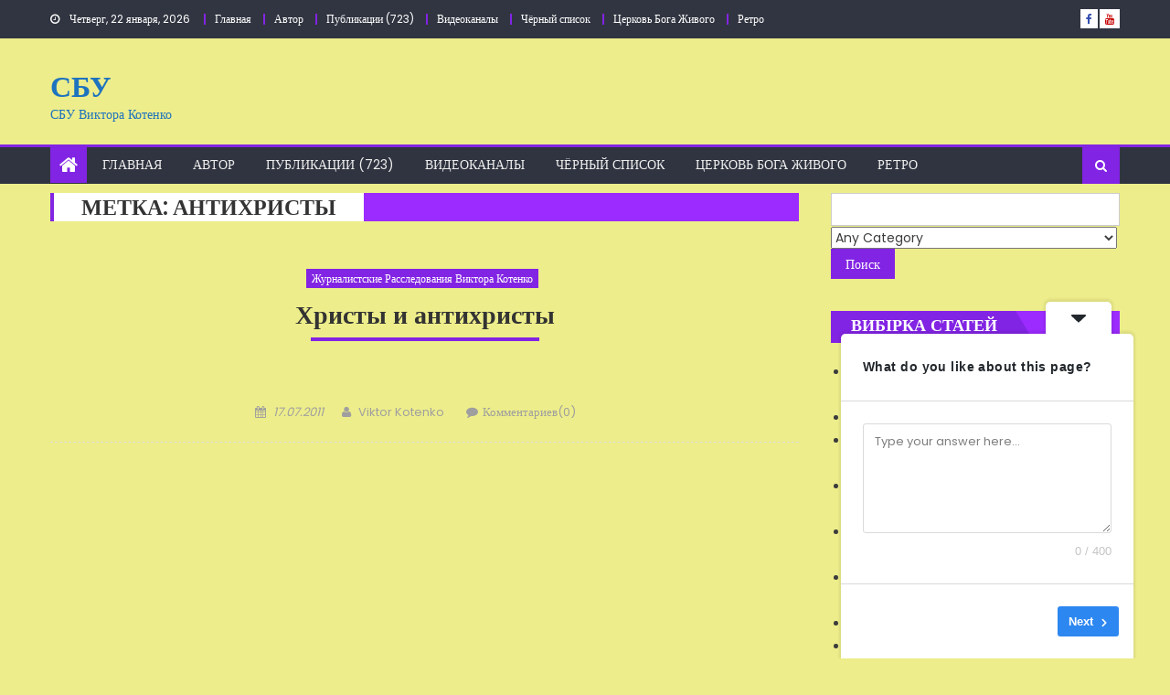

--- FILE ---
content_type: text/html; charset=UTF-8
request_url: https://sbu.in.ua/tag/antixristy
body_size: 25136
content:
<!DOCTYPE html>
<html dir="ltr" lang="ru-RU" prefix="og: https://ogp.me/ns#">
<head>
	<meta charset="UTF-8">
	<meta name="viewport" content="width=device-width, initial-scale=1">
	<link rel="profile" href="http://gmpg.org/xfn/11">
	<link rel="pingback" href="https://sbu.in.ua/xmlrpc.php">

	<title>антихристы | СБУ</title>

		<!-- All in One SEO 4.9.3 - aioseo.com -->
	<meta name="robots" content="max-image-preview:large" />
	<link rel="canonical" href="https://sbu.in.ua/tag/antixristy" />
	<meta name="generator" content="All in One SEO (AIOSEO) 4.9.3" />
		<script type="application/ld+json" class="aioseo-schema">
			{"@context":"https:\/\/schema.org","@graph":[{"@type":"BreadcrumbList","@id":"https:\/\/sbu.in.ua\/tag\/antixristy#breadcrumblist","itemListElement":[{"@type":"ListItem","@id":"https:\/\/sbu.in.ua#listItem","position":1,"name":"Home","item":"https:\/\/sbu.in.ua","nextItem":{"@type":"ListItem","@id":"https:\/\/sbu.in.ua\/tag\/antixristy#listItem","name":"\u0430\u043d\u0442\u0438\u0445\u0440\u0438\u0441\u0442\u044b"}},{"@type":"ListItem","@id":"https:\/\/sbu.in.ua\/tag\/antixristy#listItem","position":2,"name":"\u0430\u043d\u0442\u0438\u0445\u0440\u0438\u0441\u0442\u044b","previousItem":{"@type":"ListItem","@id":"https:\/\/sbu.in.ua#listItem","name":"Home"}}]},{"@type":"CollectionPage","@id":"https:\/\/sbu.in.ua\/tag\/antixristy#collectionpage","url":"https:\/\/sbu.in.ua\/tag\/antixristy","name":"\u0430\u043d\u0442\u0438\u0445\u0440\u0438\u0441\u0442\u044b | \u0421\u0411\u0423","inLanguage":"ru-RU","isPartOf":{"@id":"https:\/\/sbu.in.ua\/#website"},"breadcrumb":{"@id":"https:\/\/sbu.in.ua\/tag\/antixristy#breadcrumblist"}},{"@type":"Person","@id":"https:\/\/sbu.in.ua\/#person","name":"Viktor Kotenko","image":{"@type":"ImageObject","@id":"https:\/\/sbu.in.ua\/tag\/antixristy#personImage","url":"https:\/\/secure.gravatar.com\/avatar\/28f4e65fa0fb33a50c3f85669b7c8c65f87ac057a28bf1eb38002f6c36a5d6e1?s=96&d=mm&r=g","width":96,"height":96,"caption":"Viktor Kotenko"}},{"@type":"WebSite","@id":"https:\/\/sbu.in.ua\/#website","url":"https:\/\/sbu.in.ua\/","name":"\u0421\u0411\u0423","description":"\u0421\u0411\u0423 \u0412\u0438\u043a\u0442\u043e\u0440\u0430 \u041a\u043e\u0442\u0435\u043d\u043a\u043e","inLanguage":"ru-RU","publisher":{"@id":"https:\/\/sbu.in.ua\/#person"}}]}
		</script>
		<!-- All in One SEO -->

<link rel='dns-prefetch' href='//ajax.googleapis.com' />
<link rel='dns-prefetch' href='//stats.wp.com' />
<link rel='dns-prefetch' href='//fonts.googleapis.com' />
<link rel="alternate" type="application/rss+xml" title="СБУ &raquo; Лента" href="https://sbu.in.ua/feed" />
<link rel="alternate" type="application/rss+xml" title="СБУ &raquo; Лента комментариев" href="https://sbu.in.ua/comments/feed" />
<link rel="alternate" type="application/rss+xml" title="СБУ &raquo; Лента метки антихристы" href="https://sbu.in.ua/tag/antixristy/feed" />
		<!-- This site uses the Google Analytics by MonsterInsights plugin v9.11.1 - Using Analytics tracking - https://www.monsterinsights.com/ -->
		<!-- Примечание: MonsterInsights в настоящее время не настроен на этом сайте. Владелец сайта должен пройти аутентификацию в Google Analytics на панели настроек MonsterInsights. -->
					<!-- No tracking code set -->
				<!-- / Google Analytics by MonsterInsights -->
		<style id='wp-img-auto-sizes-contain-inline-css' type='text/css'>
img:is([sizes=auto i],[sizes^="auto," i]){contain-intrinsic-size:3000px 1500px}
/*# sourceURL=wp-img-auto-sizes-contain-inline-css */
</style>

<style id='wp-emoji-styles-inline-css' type='text/css'>

	img.wp-smiley, img.emoji {
		display: inline !important;
		border: none !important;
		box-shadow: none !important;
		height: 1em !important;
		width: 1em !important;
		margin: 0 0.07em !important;
		vertical-align: -0.1em !important;
		background: none !important;
		padding: 0 !important;
	}
/*# sourceURL=wp-emoji-styles-inline-css */
</style>
<link rel='stylesheet' id='wp-block-library-css' href='https://sbu.in.ua/wp-includes/css/dist/block-library/style.min.css?ver=6.9' type='text/css' media='all' />
<link rel='stylesheet' id='mediaelement-css' href='https://sbu.in.ua/wp-includes/js/mediaelement/mediaelementplayer-legacy.min.css?ver=4.2.17' type='text/css' media='all' />
<link rel='stylesheet' id='wp-mediaelement-css' href='https://sbu.in.ua/wp-includes/js/mediaelement/wp-mediaelement.min.css?ver=6.9' type='text/css' media='all' />
<style id='global-styles-inline-css' type='text/css'>
:root{--wp--preset--aspect-ratio--square: 1;--wp--preset--aspect-ratio--4-3: 4/3;--wp--preset--aspect-ratio--3-4: 3/4;--wp--preset--aspect-ratio--3-2: 3/2;--wp--preset--aspect-ratio--2-3: 2/3;--wp--preset--aspect-ratio--16-9: 16/9;--wp--preset--aspect-ratio--9-16: 9/16;--wp--preset--color--black: #000000;--wp--preset--color--cyan-bluish-gray: #abb8c3;--wp--preset--color--white: #ffffff;--wp--preset--color--pale-pink: #f78da7;--wp--preset--color--vivid-red: #cf2e2e;--wp--preset--color--luminous-vivid-orange: #ff6900;--wp--preset--color--luminous-vivid-amber: #fcb900;--wp--preset--color--light-green-cyan: #7bdcb5;--wp--preset--color--vivid-green-cyan: #00d084;--wp--preset--color--pale-cyan-blue: #8ed1fc;--wp--preset--color--vivid-cyan-blue: #0693e3;--wp--preset--color--vivid-purple: #9b51e0;--wp--preset--gradient--vivid-cyan-blue-to-vivid-purple: linear-gradient(135deg,rgb(6,147,227) 0%,rgb(155,81,224) 100%);--wp--preset--gradient--light-green-cyan-to-vivid-green-cyan: linear-gradient(135deg,rgb(122,220,180) 0%,rgb(0,208,130) 100%);--wp--preset--gradient--luminous-vivid-amber-to-luminous-vivid-orange: linear-gradient(135deg,rgb(252,185,0) 0%,rgb(255,105,0) 100%);--wp--preset--gradient--luminous-vivid-orange-to-vivid-red: linear-gradient(135deg,rgb(255,105,0) 0%,rgb(207,46,46) 100%);--wp--preset--gradient--very-light-gray-to-cyan-bluish-gray: linear-gradient(135deg,rgb(238,238,238) 0%,rgb(169,184,195) 100%);--wp--preset--gradient--cool-to-warm-spectrum: linear-gradient(135deg,rgb(74,234,220) 0%,rgb(151,120,209) 20%,rgb(207,42,186) 40%,rgb(238,44,130) 60%,rgb(251,105,98) 80%,rgb(254,248,76) 100%);--wp--preset--gradient--blush-light-purple: linear-gradient(135deg,rgb(255,206,236) 0%,rgb(152,150,240) 100%);--wp--preset--gradient--blush-bordeaux: linear-gradient(135deg,rgb(254,205,165) 0%,rgb(254,45,45) 50%,rgb(107,0,62) 100%);--wp--preset--gradient--luminous-dusk: linear-gradient(135deg,rgb(255,203,112) 0%,rgb(199,81,192) 50%,rgb(65,88,208) 100%);--wp--preset--gradient--pale-ocean: linear-gradient(135deg,rgb(255,245,203) 0%,rgb(182,227,212) 50%,rgb(51,167,181) 100%);--wp--preset--gradient--electric-grass: linear-gradient(135deg,rgb(202,248,128) 0%,rgb(113,206,126) 100%);--wp--preset--gradient--midnight: linear-gradient(135deg,rgb(2,3,129) 0%,rgb(40,116,252) 100%);--wp--preset--font-size--small: 13px;--wp--preset--font-size--medium: 20px;--wp--preset--font-size--large: 36px;--wp--preset--font-size--x-large: 42px;--wp--preset--spacing--20: 0.44rem;--wp--preset--spacing--30: 0.67rem;--wp--preset--spacing--40: 1rem;--wp--preset--spacing--50: 1.5rem;--wp--preset--spacing--60: 2.25rem;--wp--preset--spacing--70: 3.38rem;--wp--preset--spacing--80: 5.06rem;--wp--preset--shadow--natural: 6px 6px 9px rgba(0, 0, 0, 0.2);--wp--preset--shadow--deep: 12px 12px 50px rgba(0, 0, 0, 0.4);--wp--preset--shadow--sharp: 6px 6px 0px rgba(0, 0, 0, 0.2);--wp--preset--shadow--outlined: 6px 6px 0px -3px rgb(255, 255, 255), 6px 6px rgb(0, 0, 0);--wp--preset--shadow--crisp: 6px 6px 0px rgb(0, 0, 0);}:where(.is-layout-flex){gap: 0.5em;}:where(.is-layout-grid){gap: 0.5em;}body .is-layout-flex{display: flex;}.is-layout-flex{flex-wrap: wrap;align-items: center;}.is-layout-flex > :is(*, div){margin: 0;}body .is-layout-grid{display: grid;}.is-layout-grid > :is(*, div){margin: 0;}:where(.wp-block-columns.is-layout-flex){gap: 2em;}:where(.wp-block-columns.is-layout-grid){gap: 2em;}:where(.wp-block-post-template.is-layout-flex){gap: 1.25em;}:where(.wp-block-post-template.is-layout-grid){gap: 1.25em;}.has-black-color{color: var(--wp--preset--color--black) !important;}.has-cyan-bluish-gray-color{color: var(--wp--preset--color--cyan-bluish-gray) !important;}.has-white-color{color: var(--wp--preset--color--white) !important;}.has-pale-pink-color{color: var(--wp--preset--color--pale-pink) !important;}.has-vivid-red-color{color: var(--wp--preset--color--vivid-red) !important;}.has-luminous-vivid-orange-color{color: var(--wp--preset--color--luminous-vivid-orange) !important;}.has-luminous-vivid-amber-color{color: var(--wp--preset--color--luminous-vivid-amber) !important;}.has-light-green-cyan-color{color: var(--wp--preset--color--light-green-cyan) !important;}.has-vivid-green-cyan-color{color: var(--wp--preset--color--vivid-green-cyan) !important;}.has-pale-cyan-blue-color{color: var(--wp--preset--color--pale-cyan-blue) !important;}.has-vivid-cyan-blue-color{color: var(--wp--preset--color--vivid-cyan-blue) !important;}.has-vivid-purple-color{color: var(--wp--preset--color--vivid-purple) !important;}.has-black-background-color{background-color: var(--wp--preset--color--black) !important;}.has-cyan-bluish-gray-background-color{background-color: var(--wp--preset--color--cyan-bluish-gray) !important;}.has-white-background-color{background-color: var(--wp--preset--color--white) !important;}.has-pale-pink-background-color{background-color: var(--wp--preset--color--pale-pink) !important;}.has-vivid-red-background-color{background-color: var(--wp--preset--color--vivid-red) !important;}.has-luminous-vivid-orange-background-color{background-color: var(--wp--preset--color--luminous-vivid-orange) !important;}.has-luminous-vivid-amber-background-color{background-color: var(--wp--preset--color--luminous-vivid-amber) !important;}.has-light-green-cyan-background-color{background-color: var(--wp--preset--color--light-green-cyan) !important;}.has-vivid-green-cyan-background-color{background-color: var(--wp--preset--color--vivid-green-cyan) !important;}.has-pale-cyan-blue-background-color{background-color: var(--wp--preset--color--pale-cyan-blue) !important;}.has-vivid-cyan-blue-background-color{background-color: var(--wp--preset--color--vivid-cyan-blue) !important;}.has-vivid-purple-background-color{background-color: var(--wp--preset--color--vivid-purple) !important;}.has-black-border-color{border-color: var(--wp--preset--color--black) !important;}.has-cyan-bluish-gray-border-color{border-color: var(--wp--preset--color--cyan-bluish-gray) !important;}.has-white-border-color{border-color: var(--wp--preset--color--white) !important;}.has-pale-pink-border-color{border-color: var(--wp--preset--color--pale-pink) !important;}.has-vivid-red-border-color{border-color: var(--wp--preset--color--vivid-red) !important;}.has-luminous-vivid-orange-border-color{border-color: var(--wp--preset--color--luminous-vivid-orange) !important;}.has-luminous-vivid-amber-border-color{border-color: var(--wp--preset--color--luminous-vivid-amber) !important;}.has-light-green-cyan-border-color{border-color: var(--wp--preset--color--light-green-cyan) !important;}.has-vivid-green-cyan-border-color{border-color: var(--wp--preset--color--vivid-green-cyan) !important;}.has-pale-cyan-blue-border-color{border-color: var(--wp--preset--color--pale-cyan-blue) !important;}.has-vivid-cyan-blue-border-color{border-color: var(--wp--preset--color--vivid-cyan-blue) !important;}.has-vivid-purple-border-color{border-color: var(--wp--preset--color--vivid-purple) !important;}.has-vivid-cyan-blue-to-vivid-purple-gradient-background{background: var(--wp--preset--gradient--vivid-cyan-blue-to-vivid-purple) !important;}.has-light-green-cyan-to-vivid-green-cyan-gradient-background{background: var(--wp--preset--gradient--light-green-cyan-to-vivid-green-cyan) !important;}.has-luminous-vivid-amber-to-luminous-vivid-orange-gradient-background{background: var(--wp--preset--gradient--luminous-vivid-amber-to-luminous-vivid-orange) !important;}.has-luminous-vivid-orange-to-vivid-red-gradient-background{background: var(--wp--preset--gradient--luminous-vivid-orange-to-vivid-red) !important;}.has-very-light-gray-to-cyan-bluish-gray-gradient-background{background: var(--wp--preset--gradient--very-light-gray-to-cyan-bluish-gray) !important;}.has-cool-to-warm-spectrum-gradient-background{background: var(--wp--preset--gradient--cool-to-warm-spectrum) !important;}.has-blush-light-purple-gradient-background{background: var(--wp--preset--gradient--blush-light-purple) !important;}.has-blush-bordeaux-gradient-background{background: var(--wp--preset--gradient--blush-bordeaux) !important;}.has-luminous-dusk-gradient-background{background: var(--wp--preset--gradient--luminous-dusk) !important;}.has-pale-ocean-gradient-background{background: var(--wp--preset--gradient--pale-ocean) !important;}.has-electric-grass-gradient-background{background: var(--wp--preset--gradient--electric-grass) !important;}.has-midnight-gradient-background{background: var(--wp--preset--gradient--midnight) !important;}.has-small-font-size{font-size: var(--wp--preset--font-size--small) !important;}.has-medium-font-size{font-size: var(--wp--preset--font-size--medium) !important;}.has-large-font-size{font-size: var(--wp--preset--font-size--large) !important;}.has-x-large-font-size{font-size: var(--wp--preset--font-size--x-large) !important;}
/*# sourceURL=global-styles-inline-css */
</style>

<style id='classic-theme-styles-inline-css' type='text/css'>
/*! This file is auto-generated */
.wp-block-button__link{color:#fff;background-color:#32373c;border-radius:9999px;box-shadow:none;text-decoration:none;padding:calc(.667em + 2px) calc(1.333em + 2px);font-size:1.125em}.wp-block-file__button{background:#32373c;color:#fff;text-decoration:none}
/*# sourceURL=/wp-includes/css/classic-themes.min.css */
</style>
<link rel='stylesheet' id='cforms2-css' href='https://sbu.in.ua/wp-content/plugins/cforms2/styling/cforms.css?ver=15.1.2' type='text/css' media='all' />
<link rel='stylesheet' id='contact-form-7-css' href='https://sbu.in.ua/wp-content/plugins/contact-form-7/includes/css/styles.css?ver=6.1.4' type='text/css' media='all' />
<link rel='stylesheet' id='finalTilesGallery_stylesheet-css' href='https://sbu.in.ua/wp-content/plugins/final-tiles-grid-gallery-lite/scripts/ftg.css?ver=3.6.10' type='text/css' media='all' />
<link rel='stylesheet' id='fontawesome_stylesheet-css' href='https://sbu.in.ua/wp-content/plugins/final-tiles-grid-gallery-lite/fonts/font-awesome/css/font-awesome.min.css?ver=6.9' type='text/css' media='all' />
<link rel='stylesheet' id='font-awesome-css' href='https://sbu.in.ua/wp-content/themes/eggnews/assets/lib/font-awesome/css/font-awesome.min.css?ver=4.5.0' type='text/css' media='all' />
<link rel='stylesheet' id='eggnews-google-font-css' href='//fonts.googleapis.com/css?family=Poppins&#038;ver=6.9' type='text/css' media='all' />
<link rel='stylesheet' id='eggnews-style-1-css' href='https://sbu.in.ua/wp-content/themes/eggnews/assets/css/eggnews.css?ver=10.3.6' type='text/css' media='all' />
<link rel='stylesheet' id='eggnews-style-css' href='https://sbu.in.ua/wp-content/themes/eggnews/style.css?ver=10.3.6' type='text/css' media='all' />
<link rel='stylesheet' id='eggnews-responsive-css' href='https://sbu.in.ua/wp-content/themes/eggnews/assets/css/eggnews-responsive.css?ver=10.3.6' type='text/css' media='all' />
<link rel='stylesheet' id='youtube-channel-gallery-css' href='https://sbu.in.ua/wp-content/plugins/youtube-channel-gallery/styles.css?ver=6.9' type='text/css' media='all' />
<link rel='stylesheet' id='jquery.magnific-popup-css' href='https://sbu.in.ua/wp-content/plugins/youtube-channel-gallery/magnific-popup.css?ver=6.9' type='text/css' media='all' />
<link rel='stylesheet' id='wp-pagenavi-css' href='https://sbu.in.ua/wp-content/plugins/wp-pagenavi/pagenavi-css.css?ver=2.70' type='text/css' media='all' />
<script type="text/javascript" src="http://ajax.googleapis.com/ajax/libs/jquery/1/jquery.min.js?ver=6.9" id="jquery-js"></script>
<script type="text/javascript" id="cforms2-js-extra">
/* <![CDATA[ */
var cforms2_ajax = {"url":"https://sbu.in.ua/wp-admin/admin-ajax.php","nonces":{"submitcform":"cbf59e2795"}};
//# sourceURL=cforms2-js-extra
/* ]]> */
</script>
<script type="text/javascript" src="https://sbu.in.ua/wp-content/plugins/cforms2/js/cforms.js?ver=15.1.2" id="cforms2-js"></script>
<link rel="https://api.w.org/" href="https://sbu.in.ua/wp-json/" /><link rel="alternate" title="JSON" type="application/json" href="https://sbu.in.ua/wp-json/wp/v2/tags/86" /><link rel="EditURI" type="application/rsd+xml" title="RSD" href="https://sbu.in.ua/xmlrpc.php?rsd" />
<meta name="generator" content="WordPress 6.9" />
<script language="javascript1.4" type="text/javascript" src="https://sbu.in.ua/wp-content/plugins/audio-player/audio-player.js"></script>
<style>
  @font-face {
    font-family: 'HeadCounters';
    src: url('./wp-content/plugins/headcounters/fonts/Sansation_Regular-webfont.eot');
    src: local('☺'), url('./wp-content/plugins/headcounters/fonts/Sansation_Regular-webfont.woff') format('woff'), url('./wp-content/plugins/headcounters/fonts/Sansation_Regular-webfont.ttf') format('truetype'), url('./wp-content/plugins/headcounters/fonts/Sansation_Regular-webfont.svg#webfontWcAYDrv2') format('svg');
    font-weight: normal;
    font-style: normal;
  }
  a.headcounters {
    font: 12px 'HeadCounters', Arial, sans-serif; 
    color:#000000; 
    background:transparent;
    padding:5px;
    margin:5px;
    border:0px #000000 solid;
    width:auto;
    text-align:auto;
    display:block;
    text-decoration:none;
  }
  a.headcounters:hover {
    color:#DD0000;
    text-decoration:underline;
  }
</style>
	<link rel="stylesheet" href="https://sbu.in.ua/wp-content/plugins/shutter-reloaded/shutter-reloaded.css?ver=2.4" type="text/css" media="screen" />
		<style>img#wpstats{display:none}</style>
				<style type="text/css">
			.category-button.teg-cat-91 a { background: #8224e3}
.category-button.teg-cat-91 a:hover { background: #5000b1}
.block-header.teg-cat-91 { border-left: 2px solid #8224e3 }
.rtl .block-header.teg-cat-91 { border-left: none; border-right: 2px solid #8224e3 }
.archive .page-header.teg-cat-91 { border-left: 4px solid #8224e3 }
.rtl.archive .page-header.teg-cat-91 { border-left: none; border-right: 4px solid #8224e3 }
#site-navigation ul li.teg-cat-91 { border-bottom-color: #8224e3 }
.category-button.teg-cat-1224 a { background: #8224e3}
.category-button.teg-cat-1224 a:hover { background: #5000b1}
.block-header.teg-cat-1224 { border-left: 2px solid #8224e3 }
.rtl .block-header.teg-cat-1224 { border-left: none; border-right: 2px solid #8224e3 }
.archive .page-header.teg-cat-1224 { border-left: 4px solid #8224e3 }
.rtl.archive .page-header.teg-cat-1224 { border-left: none; border-right: 4px solid #8224e3 }
#site-navigation ul li.teg-cat-1224 { border-bottom-color: #8224e3 }
.category-button.teg-cat-1215 a { background: #8224e3}
.category-button.teg-cat-1215 a:hover { background: #5000b1}
.block-header.teg-cat-1215 { border-left: 2px solid #8224e3 }
.rtl .block-header.teg-cat-1215 { border-left: none; border-right: 2px solid #8224e3 }
.archive .page-header.teg-cat-1215 { border-left: 4px solid #8224e3 }
.rtl.archive .page-header.teg-cat-1215 { border-left: none; border-right: 4px solid #8224e3 }
#site-navigation ul li.teg-cat-1215 { border-bottom-color: #8224e3 }
.navigation .nav-links a,.bttn,button,input[type='button'],input[type='reset'],input[type='submit'],.navigation .nav-links a:hover,.bttn:hover,button,input[type='button']:hover,input[type='reset']:hover,input[type='submit']:hover,.edit-link .post-edit-link ,.reply .comment-reply-link,.home-icon,.search-main,.header-search-wrapper .search-form-main .search-submit,.teg-slider-section .bx-controls a:hover,.widget_search .search-submit,.error404 .page-title,.archive.archive-classic .entry-title a:after,#teg-scrollup,.widget_tag_cloud .tagcloud a:hover,.sub-toggle,#site-navigation ul > li:hover > .sub-toggle, #site-navigation ul > li.current-menu-item .sub-toggle, #site-navigation ul > li.current-menu-ancestor .sub-toggle{ background:#8224e3}
.navigation .nav-links a,.bttn,button,input[type='button'],input[type='reset'],input[type='submit'],.widget_search .search-submit,.widget_tag_cloud .tagcloud a:hover{ border-color:#8224e3}
.comment-list .comment-body ,.header-search-wrapper .search-form-main{ border-top-color:#8224e3}
#site-navigation ul li,.header-search-wrapper .search-form-main:before{ border-bottom-color:#8224e3}
.archive .page-header,.block-header, .widget .widget-title-wrapper, .related-articles-wrapper .widget-title-wrapper{ border-left-color:#8224e3}
a,a:hover,a:focus,a:active,.entry-footer a:hover,.comment-author .fn .url:hover,#cancel-comment-reply-link,#cancel-comment-reply-link:before, .logged-in-as a,.top-menu ul li a:hover,#footer-navigation ul li a:hover,#site-navigation ul li a:hover,#site-navigation ul li.current-menu-item a,.teg-slider-section .slide-title a:hover,.featured-post-wrapper .featured-title a:hover,.eggnews_block_grid .post-title a:hover,.slider-meta-wrapper span:hover,.slider-meta-wrapper a:hover,.featured-meta-wrapper span:hover,.featured-meta-wrapper a:hover,.post-meta-wrapper > span:hover,.post-meta-wrapper span > a:hover ,.grid-posts-block .post-title a:hover,.list-posts-block .single-post-wrapper .post-content-wrapper .post-title a:hover,.column-posts-block .single-post-wrapper.secondary-post .post-content-wrapper .post-title a:hover,.widget a:hover::before,.widget li:hover::before,.entry-title a:hover,.entry-meta span a:hover,.post-readmore a:hover,.archive-classic .entry-title a:hover,
            .archive-columns .entry-title a:hover,.related-posts-wrapper .post-title a:hover, .widget .widget-title a:hover,.related-articles-wrapper .related-title a:hover { color:#8224e3}
#content .block-header,#content .widget .widget-title-wrapper,#content .related-articles-wrapper .widget-title-wrapper {background-color: #9c2bff;}
.block-header .block-title, .widget .widget-title, .related-articles-wrapper .related-title {background-color: #8224e3;}
.block-header, .widget .widget-title-wrapper, .related-articles-wrapper .widget-title-wrapper {border-left-color: #8224e3;border-bottom-color: #8224e3}
#content .block-header .block-title:after, #content .widget .widget-title:after, #content .related-articles-wrapper .related-title:after {border-bottom-color: #8224e3;border-bottom-color: #8224e3}
.archive .page-header {background-color: #9c2bff}
#site-navigation ul li.current-menu-item a,.bx-default-pager .bx-pager-item a.active {border-color: #8224e3}
.bottom-header-wrapper {border-color: #8224e3}
.top-menu ul li, .eggnews-ticker-wrapper ~ .top-header-section {border-color: #8224e3}
.ticker-caption {background-color: #8224e3}
.ticker-content-wrapper .news-post a:hover, .eggnews-carousel .item .carousel-content-wrapper a:hover{color: #8224e3}
.eggnews-carousel .item .carousel-content-wrapper h3 a:hover, body .eggnews-carousel h3 a:hover, footer#colophon .eggnews-carousel h3 a:hover, footer#colophon a:hover{color: #8224e3}
		</style>
			<style type="text/css">
			.site-title a,
		.site-description {
			color: #1e73be;
		}
		</style>
	<style type="text/css" id="custom-background-css">
body.custom-background { background-color: #eded8b; }
</style>
	<link rel="icon" href="https://sbu.in.ua/wp-content/uploads/cropped-13235684_914659108656224_9138174598053933740_o-32x32.jpg" sizes="32x32" />
<link rel="icon" href="https://sbu.in.ua/wp-content/uploads/cropped-13235684_914659108656224_9138174598053933740_o-192x192.jpg" sizes="192x192" />
<link rel="apple-touch-icon" href="https://sbu.in.ua/wp-content/uploads/cropped-13235684_914659108656224_9138174598053933740_o-180x180.jpg" />
<meta name="msapplication-TileImage" content="https://sbu.in.ua/wp-content/uploads/cropped-13235684_914659108656224_9138174598053933740_o-270x270.jpg" />
		<style type="text/css" id="wp-custom-css">
			.wptuts-video-container {
    position: relative;
    padding-bottom: 56.25%;
    padding-top: 30px;
    height: 0;
    overflow: hidden;
}
 
.wptuts-video-container iframe {
    position: absolute;
    top:0;
    left: 0;
    width: 100%;
    height: 100%;
}		</style>
		<link rel='stylesheet' id='userfeedback-frontend-styles-css' href='https://sbu.in.ua/wp-content/plugins/userfeedback-lite/assets/vue/css/frontend.css?ver=1.10.1' type='text/css' media='all' />
</head>

<body class="archive tag tag-antixristy tag-86 custom-background wp-theme-eggnews hfeed fullwidth_layout right-sidebar archive-classic">
<div id="page" class="site">
		<a class="skip-link screen-reader-text" href="#content">Перейти к содержанию</a>
	<header id="masthead" class="site-header" role="banner">
		<div class="custom-header">

		<div class="custom-header-media">
					</div>

</div><!-- .custom-header -->
				<div class="top-header-section">
			<div class="teg-container">
				<div class="top-left-header">
								<div class="date-section">
				Четверг, 22 января, 2026			</div>
								<nav id="top-header-navigation" class="top-navigation" role="navigation">
						<div class="top-menu"><ul><li id="menu-item-22234" class="menu-item menu-item-type-custom menu-item-object-custom menu-item-home menu-item-22234"><a href="http://sbu.in.ua">Главная</a></li>
<li id="menu-item-15384" class="menu-item menu-item-type-post_type menu-item-object-page menu-item-15384"><a href="https://sbu.in.ua/o-nas">Автор</a></li>
<li id="menu-item-22246" class="menu-item menu-item-type-post_type menu-item-object-page menu-item-22246"><a href="https://sbu.in.ua/glavnaya/karta-sajta">Публикации (723)</a></li>
<li id="menu-item-15382" class="menu-item menu-item-type-post_type menu-item-object-page menu-item-15382"><a href="https://sbu.in.ua/nashi-partneri">Видеоканалы</a></li>
<li id="menu-item-15385" class="menu-item menu-item-type-post_type menu-item-object-page menu-item-15385"><a href="https://sbu.in.ua/o-nas/zamoviti-zhurnalistske-rozsliduvannya">Чёрный список</a></li>
<li id="menu-item-25882" class="menu-item menu-item-type-post_type menu-item-object-page menu-item-25882"><a href="https://sbu.in.ua/cerkov-boga-zhivogo">Церковь Бога Живого</a></li>
<li id="menu-item-26085" class="menu-item menu-item-type-post_type menu-item-object-page menu-item-26085"><a href="https://sbu.in.ua/moya-borba">Ретро</a></li>
</ul></div>					</nav>
				</div>
							<div class="top-social-wrapper">
				<span class="social-link"><a href="https://www.facebook.com/SvobodaPravozahisnijCentr/" target="_blank"><i class="fa fa-facebook"></i></a></span><span class="social-link"><a href="https://www.youtube.com/channel/UCucdiw26LThlKOphDpeysVw/videos?disable_polymer=1" target="_blank"><i class="fa fa-youtube"></i></a></span>			</div><!-- .top-social-wrapper -->
						</div> <!-- teg-container end -->
		</div><!-- .top-header-section -->

		<div class="logo-ads-wrapper clearfix">
			<div class="teg-container">
				<div class="site-branding">
																<div class="site-title-wrapper">
															<p class="site-title"><a href="https://sbu.in.ua/"
								                         rel="home">СБУ</a></p>
																<p class="site-description">СБУ Виктора Котенко</p>
														</div><!-- .site-title-wrapper -->
										</div><!-- .site-branding -->
				<div class="header-ads-wrapper">
									</div><!-- .header-ads-wrapper -->
			</div>
		</div><!-- .logo-ads-wrapper -->

		<div id="teg-menu-wrap" class="bottom-header-wrapper clearfix">
			<div class="teg-container">
				<div class="home-icon"><a href="https://sbu.in.ua/" rel="home"> <i
							class="fa fa-home"> </i> </a></div>
				<a href="javascript:void(0)" class="menu-toggle"> <i class="fa fa-navicon"> </i> </a>
				<nav id="site-navigation" class="main-navigation" role="navigation">
					<div class="menu"><ul><li class="menu-item menu-item-type-custom menu-item-object-custom menu-item-home menu-item-22234"><a href="http://sbu.in.ua">Главная</a></li>
<li class="menu-item menu-item-type-post_type menu-item-object-page menu-item-15384"><a href="https://sbu.in.ua/o-nas">Автор</a></li>
<li class="menu-item menu-item-type-post_type menu-item-object-page menu-item-22246"><a href="https://sbu.in.ua/glavnaya/karta-sajta">Публикации (723)</a></li>
<li class="menu-item menu-item-type-post_type menu-item-object-page menu-item-15382"><a href="https://sbu.in.ua/nashi-partneri">Видеоканалы</a></li>
<li class="menu-item menu-item-type-post_type menu-item-object-page menu-item-15385"><a href="https://sbu.in.ua/o-nas/zamoviti-zhurnalistske-rozsliduvannya">Чёрный список</a></li>
<li class="menu-item menu-item-type-post_type menu-item-object-page menu-item-25882"><a href="https://sbu.in.ua/cerkov-boga-zhivogo">Церковь Бога Живого</a></li>
<li class="menu-item menu-item-type-post_type menu-item-object-page menu-item-26085"><a href="https://sbu.in.ua/moya-borba">Ретро</a></li>
</ul></div>				</nav><!-- #site-navigation -->
				<div class="header-search-wrapper">
					<span class="search-main"><i class="fa fa-search"></i></span>
					<div class="search-form-main clearfix">
						<form role="search" method="get" class="search-form" action="https://sbu.in.ua/">
				<label>
					<span class="screen-reader-text">Найти:</span>
					<input type="search" class="search-field" placeholder="Поиск&hellip;" value="" name="s" />
				</label>
				<input type="submit" class="search-submit" value="Поиск" />
			</form>					</div>
				</div><!-- .header-search-wrapper -->
			</div><!-- .teg-container -->
		</div><!-- #teg-menu-wrap -->


	</header><!-- #masthead -->
		
	<div id="content" class="site-content">
		<div class="teg-container">

	<div id="primary" class="content-area">
		<main id="main" class="site-main" role="main">

			
				<header class="page-header teg-cat-">
					<h1 class="page-title teg-archive-title">Метка: <span>антихристы</span></h1>
									</header><!-- .page-header -->
				<div class="archive-content-wrapper clearfix">
					
<article id="post-4884" class="post-4884 post type-post status-publish format-standard hentry category-zhur_ras tag-antixrist tag-antixristy tag-satankino tag-sbu">
	
	<div class="archive-desc-wrapper clearfix">
		<header class="entry-header">
						<div class="post-cat-list">
									<span class="category-button teg-cat-91"><a
							href="https://sbu.in.ua/category/zhur_ras">Журналистские расследования Виктора Котенко</a></span>
								</div>
			<h2 class="entry-title"><a href="https://sbu.in.ua/zhur_ras/4884.html" rel="bookmark">Христы и антихристы</a></h2>		</header><!-- .entry-header -->
		<div class="entry-content">
			<br />
		</div><!-- .entry-content -->

		<footer class="entry-footer">
			<div class="entry-meta">
				<span class="posted-on"><span class="screen-reader-text">Добавлено</span> <a href="https://sbu.in.ua/zhur_ras/4884.html" rel="bookmark"><time class="entry-date published" datetime="2011-07-17T19:47:35+02:00">17.07.2011</time><time class="updated" datetime="2020-06-06T09:45:08+02:00">06.06.2020</time></a></span><span class="byline"> <span class="screen-reader-text">Автор</span> <span class="author vcard"><a class="url fn n" href="https://sbu.in.ua/author/vitia">Viktor Kotenko</a></span></span>				<span class="comments-link"><a href="https://sbu.in.ua/zhur_ras/4884.html#respond">Комментариев(0)</a></span>			</div><!-- .entry-meta -->
					</footer><!-- .entry-footer -->
	</div><!-- .archive-desc-wrapper -->
</article><!-- #post-## -->
				</div><!-- .archive-content-wrapper -->
				
		</main><!-- #main -->
	</div><!-- #primary -->


<aside id="secondary" class="widget-area" role="complementary">
			 <section id="category_wise_search-3" class="widget widget_search">	 	 
	 <form role="search" method="get" id="searchform" action="https://sbu.in.ua/" >
	<div><label class="screen-reader-text" for="s">Search for:</label>
	<input type="text" value="" name="s" id="s" />
    <select  name='cat' id='searchform_cat' class='postform'>
	<option value='0' selected='selected'>Any Category</option>
	<option class="level-0" value="91">Журналистские расследования Виктора Котенко</option>
	<option class="level-1" value="1215">&nbsp;&nbsp;&nbsp;Церковь Бога Живого</option>
</select>

	<input type="submit" id="searchsubmit" value="Поиск" />
	</div>
	</form>    
		
	 </section>     <section id="wprandompostswidget-3" class="widget widget_wprandompostswidget"><div class="widget-title-wrapper"><h4 class="widget-title">Вибірка статей</h4></div><ul><div id="post-18490"><li><a href="https://sbu.in.ua/zhur_ras/narodnyj-deputat-ukrainy-borislav-rozenblat-lox-vvazhayut-kerivni-polica%d1%97.html">Народный депутат Украины Борислав Розенблат – лох, вважають керівні поліцаї</a></li></div><div id="post-1444"><li><a href="https://sbu.in.ua/zhur_ras/podonki-akciya-protesta-v-zhitomire-2.html">Подонки. Акция протеста в Житомире- 2</a></li></div><div id="post-12945"><li><a href="https://sbu.in.ua/zhur_ras/v-zhitomiri-kapitan-milici%d1%97-spriyav-biznesu-vsogo-za-1000-griven-v-misyac.html">В Житомирі капітан міліції «сприяв» бізнесу всього за 1000 гривень в місяць</a></li></div><div id="post-12553"><li><a href="https://sbu.in.ua/zhur_ras/dalaj-lama-issledovanie-prirody-realnosti-chast-1.html">Далай-лама. Исследование природы реальности. Часть 1</a></li></div><div id="post-10216"><li><a href="https://sbu.in.ua/zhur_ras/zhitomir-musora-otkupayutsya-ot-zhertvy.html">Полковник міліції відкупився від жертви (продав кримінальну справу за 30 срібняків)</a></li></div><div id="post-13195"><li><a href="https://sbu.in.ua/zhur_ras/sprava-vbivc-gvaltivnikiv-zhertv-bulo-bagato.html">Справа вбивць&nbsp;&mdash; гвалтівників: жертв було більше. Відео</a></li></div><div id="post-16030"><li><a href="https://sbu.in.ua/zhur_ras/v-olevskomu-rajoni-ckuyut-pidpriyemcya-2.html">В Олевському районі цькують підприємця</a></li></div><div id="post-521"><li><a href="https://sbu.in.ua/zhur_ras/posolstvo-ada-na-zhitomirshhine.html">Посольство ада на Житомирщине</a></li></div><div id="post-14289"><li><a href="https://sbu.in.ua/zhur_ras/ukra%d1%97nski-negarazdi-radomishl.html">Українські негаразди. Радомишль</a></li></div><div id="post-998"><li><a href="https://sbu.in.ua/zhur_ras/chorne-rejderstvo-u-romanivskomu-rajoni-final.html">ЧОРНЕ РЕЙДЕРСТВО У РОМАНІВСЬКОМУ РАЙОНІ. ФІНАЛ</a></li></div><div id="post-15009"><li><a href="https://sbu.in.ua/zhur_ras/majdan-spravzhnij.html">Майдан справжній</a></li></div><div id="post-2106"><li><a href="https://sbu.in.ua/zhur_ras/cerkva-boga-zhivogo-cerkva-boga-zhivogo/est-li-zhizn-posle-smerti.html">Есть ли жизнь после смерти?</a></li></div><div id="post-17607"><li><a href="https://sbu.in.ua/zhur_ras/17607.html">Волонтери</a></li></div><div id="post-16913"><li><a href="https://sbu.in.ua/zhur_ras/vignannya-milicionera.html">Вигнання міліціонера заради іншого мафіозі</a></li></div><div id="post-987"><li><a href="https://sbu.in.ua/zhur_ras/deti-lejtenanta-shmidta-kosmonasy-2.html">Дети лейтенанта Шмидта. КосмоНАСы 2</a></li></div><div id="post-12136"><li><a href="https://sbu.in.ua/zhur_ras/pominalnij-den.html">Поминальный день</a></li></div><div id="post-8465"><li><a href="https://sbu.in.ua/zhur_ras/banda-deputat-regional-popavsya.html">Викрадачі автівок</a></li></div><div id="post-4416"><li><a href="https://sbu.in.ua/zhur_ras/tajnye-xranilishha-masonov-lenincev.html">Тайные схроны верных ленинцев</a></li></div><div id="post-22830"><li><a href="https://sbu.in.ua/zhur_ras/traurnyj-den-pedofilov.html">Траурный день педофилов</a></li></div><div id="post-745"><li><a href="https://sbu.in.ua/zhur_ras/vitrenko-sila-yushhenko-mogila.html">Витренко – сила! Ющенко – могила!</a></li></div><div id="post-1004"><li><a href="https://sbu.in.ua/zhur_ras/eta-vlast-zazhralas.html">Эта власть зажралась</a></li></div><div id="post-960"><li><a href="https://sbu.in.ua/zhur_ras/deti-lejtenanta-shmidta-kosmonasyobnovleno-11-07-2009g.html">Дети лейтенанта Шмидта. КосмоНАСы 1</a></li></div><div id="post-1166"><li><a href="https://sbu.in.ua/zhur_ras/provincialno-virusnye-zarisovki.html">Провинциально-вирусные зарисовки</a></li></div><div id="post-12357"><li><a href="https://sbu.in.ua/zhur_ras/proroki.html">Пророки</a></li></div><div id="post-2150"><li><a href="https://sbu.in.ua/zhur_ras/cerkva-boga-zhivogo-cerkva-boga-zhivogo/cerkov-boga-zhivogoblagotvoritelnyj-fond-spasenie.html">Церковь Бога Живого: Областной благотворительный фонд &laquo;Спасение&raquo;</a></li></div><div id="post-957"><li><a href="https://sbu.in.ua/zhur_ras/vas-eshhyo-ne-prodali-togda-my-idyom-k-vam-2.html">ВАС ЕЩЁ НЕ ПРОДАЛИ? ТОГДА МЫ ИДЁМ К ВАМ!</a></li></div><div id="post-11910"><li><a href="https://sbu.in.ua/zhur_ras/v-zhitomiri-lenina-viznali-negrom.html">В Житомирі Леніна визнали негром</a></li></div><div id="post-669"><li><a href="https://sbu.in.ua/zhur_ras/yacenyuk-salo-i-bdzholi.html">Яценюк, сало і бджоли</a></li></div><div id="post-19525"><li><a href="https://sbu.in.ua/zhur_ras/sud-otmenil-nezakonnuyu-sdelku-i-otmazal-notariusa.html">Суд отменил незаконную сделку и &laquo;отмазал&raquo; нотариуса</a></li></div><div id="post-9426"><li><a href="https://sbu.in.ua/zhur_ras/u-zhitomirskij-oblasti-organizovanu-zlochinnist-ocholyuye-kerivnictvo-umvs-yake-na%d1%97xalo-na-zhurnalista-pravozaxisnika.html">Організовану злочинність очолює керівництво УМВС, яке переслідує журналіста&nbsp;&mdash; правозахисника!</a></li></div><div id="post-8026"><li><a href="https://sbu.in.ua/zhur_ras/miting-nacionalistiv-glushili-moskovski-popi.html">Мітинг націоналістів &laquo;глушили&raquo; московські попи</a></li></div><div id="post-15636"><li><a href="https://sbu.in.ua/zhur_ras/budzinskij-mikola-petrovich-zastupnik-nachalnika-umvs-ukra%d1%97ni-v-zhitomirskij-oblasti.html">Будзінський Микола Петрович, заступник начальника УМВС України в Житомирській області</a></li></div><div id="post-944"><li><a href="https://sbu.in.ua/zhur_ras/likvidaciya-zhurnalista-obnovleno.html">ЛИКВИДАЦИЯ ЖУРНАЛИСТА (ОБНОВЛЕНО)</a></li></div><div id="post-3789"><li><a href="https://sbu.in.ua/zhur_ras/gromadyanska-vijna-na-zhitomirshhini.html">Громадянська війна на Житомирщині (відео)</a></li></div><div id="post-12381"><li><a href="https://sbu.in.ua/zhur_ras/v-zhitomiri-rozpochavsya-sud-nad-milicionerom-yakogo-pidozryuyut-v-katuvannyax.html">В Житомирі розпочався суд над міліціонером, якого підозрюють в катуваннях</a></li></div><div id="post-1953"><li><a href="https://sbu.in.ua/zhur_ras/signaly-s-togo-sveta.html">Сигналы с &laquo;того света&raquo;</a></li></div><div id="post-19427"><li><a href="https://sbu.in.ua/zhur_ras/den-peremogi-u-zhitomiri-video.html">День Перемоги у Житомирі. Відео</a></li></div><div id="post-8794"><li><a href="https://sbu.in.ua/zhur_ras/u-zhitomiri-rozstrilyali-rodinu-pidpriyemcya.html">У Житомирі розстріляли родину підприємців. Оновлено 2.07.12</a></li></div><div id="post-15086"><li><a href="https://sbu.in.ua/zhur_ras/zhitomir-povstav.html">Житомир повстав</a></li></div><div id="post-1030"><li><a href="https://sbu.in.ua/zhur_ras/milye-branyatsya-tolko-teshatsya-eta-vlast-zazhralas-2.html">Милые бранятся&nbsp;&mdash; только тешатся («Эта власть зажралась» – 2)</a></li></div></ul></section><section id="text-12" class="widget widget_text">			<div class="textwidget"><iframe src="//www.facebook.com/plugins/likebox.php?href=https://www.facebook.com/SvobodaPravozahisnijCentr&amp;width=180&amp;height=258&amp;colorscheme=light&amp;show_faces=true&amp;border_color&amp;stream=false&amp;header=false" scrolling="no" frameborder="0" style="border:none; overflow:hidden; width:100%; height:258px;" allowTransparency="true"></iframe></div>
		</section><section id="text-14" class="widget widget_text">			<div class="textwidget"><p><center><br />
<script type="text/javascript" src="//vk.com/js/api/openapi.js?75"></script><br />
<!-- VK Widget --></p>
<div id="vk_groups">&nbsp;</div>
<p><script type="text/javascript">
	// <![CDATA[
	VK.Widgets.Group("vk_groups", {
		mode: 0,
		width: "180",
		height: "300"
	}, 53143856);
	// ]]></p>
<p></script><br />
</center></p>
</div>
		</section>	 <section id="category_wise_search-3" class="widget widget_search">	 	 
	 <form role="search" method="get" id="searchform" action="https://sbu.in.ua/" >
	<div><label class="screen-reader-text" for="s">Search for:</label>
	<input type="text" value="" name="s" id="s" />
    <select  name='cat' id='searchform_cat' class='postform'>
	<option value='0' selected='selected'>Any Category</option>
	<option class="level-0" value="91">Журналистские расследования Виктора Котенко</option>
	<option class="level-1" value="1215">&nbsp;&nbsp;&nbsp;Церковь Бога Живого</option>
</select>

	<input type="submit" id="searchsubmit" value="Поиск" />
	</div>
	</form>    
		
	 </section>     <section id="media_video-34" class="widget widget_media_video"><div style="width:100%;" class="wp-video"><video class="wp-video-shortcode" id="video-4884-1" preload="metadata" controls="controls"><source type="video/youtube" src="https://www.youtube.com/watch?v=KbDHTUaN8MY&#038;_=1" /><a href="https://www.youtube.com/watch?v=KbDHTUaN8MY">https://www.youtube.com/watch?v=KbDHTUaN8MY</a></video></div></section><section id="media_video-33" class="widget widget_media_video"><div style="width:100%;" class="wp-video"><video class="wp-video-shortcode" id="video-4884-2" preload="metadata" controls="controls"><source type="video/youtube" src="https://www.youtube.com/watch?v=QOAgDoHyif8&#038;_=2" /><a href="https://www.youtube.com/watch?v=QOAgDoHyif8">https://www.youtube.com/watch?v=QOAgDoHyif8</a></video></div></section><section id="media_video-32" class="widget widget_media_video"><div style="width:100%;" class="wp-video"><video class="wp-video-shortcode" id="video-4884-3" preload="metadata" controls="controls"><source type="video/youtube" src="https://www.youtube.com/watch?v=PjNk-304npo&#038;_=3" /><a href="https://www.youtube.com/watch?v=PjNk-304npo">https://www.youtube.com/watch?v=PjNk-304npo</a></video></div></section><section id="media_video-28" class="widget widget_media_video"><div style="width:100%;" class="wp-video"><video class="wp-video-shortcode" id="video-4884-4" preload="metadata" controls="controls"><source type="video/youtube" src="https://www.youtube.com/watch?v=FOPssFFNWOQ&#038;_=4" /><a href="https://www.youtube.com/watch?v=FOPssFFNWOQ">https://www.youtube.com/watch?v=FOPssFFNWOQ</a></video></div></section><section id="media_video-30" class="widget widget_media_video"><div style="width:100%;" class="wp-video"><video class="wp-video-shortcode" id="video-4884-5" preload="metadata" controls="controls"><source type="video/youtube" src="https://www.youtube.com/watch?v=sYSeHEqlngc&#038;_=5" /><a href="https://www.youtube.com/watch?v=sYSeHEqlngc">https://www.youtube.com/watch?v=sYSeHEqlngc</a></video></div></section><section id="media_video-26" class="widget widget_media_video"><div style="width:100%;" class="wp-video"><video class="wp-video-shortcode" id="video-4884-6" preload="metadata" controls="controls"><source type="video/youtube" src="https://www.youtube.com/watch?v=wPfR0abPgVY&#038;_=6" /><a href="https://www.youtube.com/watch?v=wPfR0abPgVY">https://www.youtube.com/watch?v=wPfR0abPgVY</a></video></div></section><section id="media_video-25" class="widget widget_media_video"><div style="width:100%;" class="wp-video"><video class="wp-video-shortcode" id="video-4884-7" preload="metadata" controls="controls"><source type="video/youtube" src="https://www.youtube.com/watch?v=exvlHSB1j38&#038;_=7" /><a href="https://www.youtube.com/watch?v=exvlHSB1j38">https://www.youtube.com/watch?v=exvlHSB1j38</a></video></div></section><section id="media_video-24" class="widget widget_media_video"><div style="width:100%;" class="wp-video"><video class="wp-video-shortcode" id="video-4884-8" preload="metadata" controls="controls"><source type="video/youtube" src="https://www.youtube.com/watch?v=XotCk142_go&#038;_=8" /><a href="https://www.youtube.com/watch?v=XotCk142_go">https://www.youtube.com/watch?v=XotCk142_go</a></video></div></section><section id="media_video-23" class="widget widget_media_video"><div style="width:100%;" class="wp-video"><video class="wp-video-shortcode" id="video-4884-9" preload="metadata" controls="controls"><source type="video/youtube" src="https://www.youtube.com/watch?v=Vv_IpR6WuOs&#038;_=9" /><a href="https://www.youtube.com/watch?v=Vv_IpR6WuOs">https://www.youtube.com/watch?v=Vv_IpR6WuOs</a></video></div></section><section id="media_video-22" class="widget widget_media_video"><div style="width:100%;" class="wp-video"><video class="wp-video-shortcode" id="video-4884-10" preload="metadata" controls="controls"><source type="video/youtube" src="https://www.youtube.com/watch?v=nGYCSn8IKzE&#038;_=10" /><a href="https://www.youtube.com/watch?v=nGYCSn8IKzE">https://www.youtube.com/watch?v=nGYCSn8IKzE</a></video></div></section><section id="media_video-21" class="widget widget_media_video"><div style="width:100%;" class="wp-video"><video class="wp-video-shortcode" id="video-4884-11" preload="metadata" controls="controls"><source type="video/youtube" src="https://www.youtube.com/watch?v=2UvvJko1ZVs&#038;_=11" /><a href="https://www.youtube.com/watch?v=2UvvJko1ZVs">https://www.youtube.com/watch?v=2UvvJko1ZVs</a></video></div></section>	 <section id="category_wise_search-2" class="widget widget_search">	 	 
	 <form role="search" method="get" id="searchform" action="https://sbu.in.ua/" >
	<div><label class="screen-reader-text" for="s">Search for:</label>
	<input type="text" value="" name="s" id="s" />
    <select  name='cat' id='searchform_cat' class='postform'>
	<option value='0' selected='selected'>Any Category</option>
	<option class="level-0" value="91">Журналистские расследования Виктора Котенко</option>
	<option class="level-1" value="1215">&nbsp;&nbsp;&nbsp;Церковь Бога Живого</option>
</select>

	<input type="submit" id="searchsubmit" value="Поиск" />
	</div>
	</form>    
		
	 </section>     <section id="nav_menu-2" class="widget widget_nav_menu"><div class="widget-title-wrapper"><h4 class="widget-title">Категории</h4></div><div class="menu-kategorii-container"><ul id="menu-kategorii" class="menu"><li id="menu-item-15366" class="menu-item menu-item-type-taxonomy menu-item-object-category menu-item-15366 teg-cat-91"><a href="https://sbu.in.ua/category/zhur_ras">Журналистские расследования Виктора Котенко</a></li>
</ul></div></section><section id="wprandompostswidget-3" class="widget widget_wprandompostswidget"><div class="widget-title-wrapper"><h4 class="widget-title">Вибірка статей</h4></div><ul><div id="post-12913"><li><a href="https://sbu.in.ua/zhur_ras/vlada-zhitomirshhini-znovu-zasvitilas-v-korupcijnomu-skandali.html">Влада Житомирщини знову засвітилась в корупційному скандалі</a></li></div><div id="post-16445"><li><a href="https://sbu.in.ua/zhur_ras/pracevlashtuvannya-za-kordonom-na-otrimanni-viz-do-polshhi-zaroblyayut-shaxra%d1%97.html">На отриманні віз до Польщі заробляють шахраї</a></li></div><div id="post-25690"><li><a href="https://sbu.in.ua/zhur_ras/givno-v-pogonax-abo-zhitomirshhina-v-rukax-zradnikiv.html">Медалісти Януковича. Влада зрадників і корупціонерів</a></li></div><div id="post-14222"><li><a href="https://sbu.in.ua/zhur_ras/na-to-i-shhuka-chtob-karas-ne-dremal.html">На то и щука, чтоб карась не дремал</a></li></div><div id="post-3947"><li><a href="https://sbu.in.ua/zhur_ras/zhitomirskie-milicionery-obnaruzhili-otpechatok-chlena-neandertalcavideo.html">Житомирские милиционеры обнаружили отпечаток члена неандертальца (ПРОДОЛЖЕНИЕ,видео)</a></li></div><div id="post-10291"><li><a href="https://sbu.in.ua/zhur_ras/voni-vsi-koncheni.html">Прокурорська підлота. Вони всі &laquo;кончені&raquo;</a></li></div><div id="post-12982"><li><a href="https://sbu.in.ua/zhur_ras/dalaj-lama-issledovanie-prirody-realnosti-chast-2.html">Далай-лама. Исследование природы реальности. Часть 2</a></li></div><div id="post-18707"><li><a href="https://sbu.in.ua/zhur_ras/mer-zhitomira-obolgal-aktivista.html">Мэр Житомира оболгал активистку</a></li></div><div id="post-11225"><li><a href="https://sbu.in.ua/zhur_ras/nezakonnij-rozpodil-zemelnix-dilyanok-v-zhitomirskij-oblasti.html">Незаконний розподіл земельних ділянок в Житомирській області</a></li></div><div id="post-20981"><li><a href="https://sbu.in.ua/zhur_ras/napadenie-na-zhurnalista.html">Нападение на журналиста. Видео</a></li></div><div id="post-1354"><li><a href="https://sbu.in.ua/zhur_ras/upravlenie-cenzury-sbu-soobshhaet-svobody-slova-v-ukraine-net.html">Управление цензуры СБУ сообщает: &laquo;Свободы слова в Украине нет&raquo;</a></li></div><div id="post-8790"><li><a href="https://sbu.in.ua/zhur_ras/pora-domoj.html">Пора домой</a></li></div><div id="post-17287"><li><a href="https://sbu.in.ua/zhur_ras/lyustraciya-sudej-v-zhitomire.html">Люстрация судей в Житомире</a></li></div><div id="post-26679"><li><a href="https://sbu.in.ua/zhur_ras/govno-ne-utonulo.html">Говно не утонуло</a></li></div><div id="post-11790"><li><a href="https://sbu.in.ua/zhur_ras/piket-bilya-oblasno%d1%97-milici%d1%97-zhitomir.html">Пікетування міліції в Житомирі. Відео</a></li></div><div id="post-176"><li><a href="https://sbu.in.ua/zhur_ras/ec.html">« ...ЕЦ !»</a></li></div><div id="post-18589"><li><a href="https://sbu.in.ua/zhur_ras/sudya-fokusnik.html">Судья&nbsp;&mdash; фокусник, полиция&nbsp;&mdash; дерьмо, тёща&nbsp;&mdash; в СБУ</a></li></div><div id="post-13246"><li><a href="https://sbu.in.ua/zhur_ras/zhitomirskij-suddya-zvilniv-z-pid-varti-pidozryuvanogo-v-z%d2%91valtuvanni-divchinki-pidlitka.html">Житомирський суддя звільнив з-під варти підозрюваного в зґвалтуванні дівчинки-підлітка</a></li></div><div id="post-14249"><li><a href="https://sbu.in.ua/zhur_ras/prestupnye-sdelki-oformlyala-zhena-sotrudnika-sbu.html">Преступные сделки оформляла жена сотрудника СБУ ?</a></li></div><div id="post-5472"><li><a href="https://sbu.in.ua/zhur_ras/zrazkovij-brud-na-zamovlennya.html">Зразковий бруд на замовлення</a></li></div><div id="post-27381"><li><a href="https://sbu.in.ua/zhur_ras/27381.html">Расслабьтесь, сатанисты</a></li></div><div id="post-521"><li><a href="https://sbu.in.ua/zhur_ras/posolstvo-ada-na-zhitomirshhine.html">Посольство ада на Житомирщине</a></li></div><div id="post-9513"><li><a href="https://sbu.in.ua/zhur_ras/vbivstvo-spivrobitnika-sbu.html">Вбивство співробітника СБУ</a></li></div><div id="post-16741"><li><a href="https://sbu.in.ua/zhur_ras/polyuvannya-na-zhurnalista.html">Полювання на журналіста</a></li></div><div id="post-9386"><li><a href="https://sbu.in.ua/zhur_ras/slava-chlenu-i-bayanistu-parti%d1%97-regioniv.html">Кримінальний кандидат від Партії Регіонів</a></li></div><div id="post-17405"><li><a href="https://sbu.in.ua/zhur_ras/vikradachi-zhitla.html">Викрадачі житла</a></li></div><div id="post-11065"><li><a href="https://sbu.in.ua/zhur_ras/shukayemo-vbivc.html">Шукаємо вбивць</a></li></div><div id="post-1142"><li><a href="https://sbu.in.ua/zhur_ras/psixichna-ataka.html">Психічна атака</a></li></div><div id="post-19592"><li><a href="https://sbu.in.ua/zhur_ras/ukra%d1%97nec-pamyataj-batkivshhinu-ne-prodavaj.html">Українець, пам&#39;ятай ! Батьківщину не продавай !</a></li></div><div id="post-905"><li><a href="https://sbu.in.ua/zhur_ras/osnovnoj-instinkt.html">Основной инстинкт</a></li></div><div id="post-6908"><li><a href="https://sbu.in.ua/zhur_ras/napad-radioelektronikiv-na-zhurnalista.html">Напад &laquo;радіоелектроніків&raquo;</a></li></div><div id="post-23243"><li><a href="https://sbu.in.ua/zhur_ras/sopedofily.html">Сопедофилы</a></li></div><div id="post-2826"><li><a href="https://sbu.in.ua/zhur_ras/panaxida-po-zagiblix-zhurnalistax.html">Вбивство журналіста Шмельова</a></li></div><div id="post-17607"><li><a href="https://sbu.in.ua/zhur_ras/17607.html">Волонтери</a></li></div><div id="post-17555"><li><a href="https://sbu.in.ua/zhur_ras/apelyacijnij-sud-zhitomirsko%d1%97-oblasti-pripiniv-ckuvannya-zhurnalista.html">Гниди СБУ та МВС</a></li></div><div id="post-12838"><li><a href="https://sbu.in.ua/zhur_ras/apelyacijnij-sud-vidxiliv-vimogi-polkovnika-milici%d1%97-do-zhurnalista-shokuyuchi-pokazi-svidkiv-stenograma-ta-audiozapis.html">Журналіст виграв суд у полковника міліції. Шокуючі свідчення</a></li></div><div id="post-16556"><li><a href="https://sbu.in.ua/zhur_ras/v-zhitomiri-apelyacijnij-sud-vipravdav-zasudzhenogo-za-vbivstvo.html">В Житомире суд оправдал обвиняемого в убийстве</a></li></div><div id="post-2115"><li><a href="https://sbu.in.ua/zhur_ras/cerkva-boga-zhivogo-cerkva-boga-zhivogo/poslannik-boga-zhivogo.html">Посланники Бога Живого</a></li></div><div id="post-18899"><li><a href="https://sbu.in.ua/zhur_ras/v-zhitomire-sluchilos-chp-uveli-gromkoe-ugolovnoe-delo.html">В Житомире случилось ЧП&nbsp;&mdash; «увели» громкое уголовное дело</a></li></div><div id="post-1315"><li><a href="https://sbu.in.ua/zhur_ras/meditaciya-na-temu-vyborov.html">Медитация на тему выборов</a></li></div></ul></section>	        <section id="wp-cumulus" class="widget wp_cumulus_widget">				<div class="widget-title-wrapper"><h4 class="widget-title">Мітки</h4></div>				<!-- SWFObject embed by Geoff Stearns geoff@deconcept.com http://blog.deconcept.com/swfobject/ --><script type="text/javascript" src="https://sbu.in.ua/wp-content/plugins/wp-cumulus/swfobject.js"></script><div id="wpcumuluswidgetcontent"><p style="display:none"><a href="https://sbu.in.ua/tag/ato" class="tag-cloud-link tag-link-511 tag-link-position-1" style="font-size: 9.2233009708738pt;" aria-label="АТО (10 элементов)">АТО</a>
<a href="https://sbu.in.ua/tag/bunechko" class="tag-cloud-link tag-link-1192 tag-link-position-2" style="font-size: 11.126213592233pt;" aria-label="Бунечко (14 элементов)">Бунечко</a>
<a href="https://sbu.in.ua/tag/vo-svoboda" class="tag-cloud-link tag-link-66 tag-link-position-3" style="font-size: 8.6796116504854pt;" aria-label="ВО «Свобода» (9 элементов)">ВО «Свобода»</a>
<a href="https://sbu.in.ua/tag/vera-sheludchenko" class="tag-cloud-link tag-link-43 tag-link-position-4" style="font-size: 8pt;" aria-label="Вера Шелудченко (8 элементов)">Вера Шелудченко</a>
<a href="https://sbu.in.ua/tag/viktor-kotenko" class="tag-cloud-link tag-link-20 tag-link-position-5" style="font-size: 15.883495145631pt;" aria-label="Виктор Котенко (33 элемента)">Виктор Котенко</a>
<a href="https://sbu.in.ua/tag/galaguza" class="tag-cloud-link tag-link-434 tag-link-position-6" style="font-size: 11.126213592233pt;" aria-label="Галагуза (14 элементов)">Галагуза</a>
<a href="https://sbu.in.ua/tag/gundich" class="tag-cloud-link tag-link-457 tag-link-position-7" style="font-size: 11.805825242718pt;" aria-label="Гундич (16 элементов)">Гундич</a>
<a href="https://sbu.in.ua/tag/zhitomirskaya-oga" class="tag-cloud-link tag-link-871 tag-link-position-8" style="font-size: 10.718446601942pt;" aria-label="Житомирская ОГА (13 элементов)">Житомирская ОГА</a>
<a href="https://sbu.in.ua/tag/zhitomirskij-gorsovet" class="tag-cloud-link tag-link-571 tag-link-position-9" style="font-size: 11.805825242718pt;" aria-label="Житомирский горсовет (16 элементов)">Житомирский горсовет</a>
<a href="https://sbu.in.ua/tag/ivanickaya" class="tag-cloud-link tag-link-801 tag-link-position-10" style="font-size: 9.2233009708738pt;" aria-label="Иваницкая (10 элементов)">Иваницкая</a>
<a href="https://sbu.in.ua/tag/kobernik" class="tag-cloud-link tag-link-802 tag-link-position-11" style="font-size: 12.757281553398pt;" aria-label="Коберник (19 элементов)">Коберник</a>
<a href="https://sbu.in.ua/tag/kompanichenko" class="tag-cloud-link tag-link-1205 tag-link-position-12" style="font-size: 10.174757281553pt;" aria-label="Компаниченко (12 элементов)">Компаниченко</a>
<a href="https://sbu.in.ua/tag/korupciya" class="tag-cloud-link tag-link-38 tag-link-position-13" style="font-size: 19.961165048544pt;" aria-label="Корупція (66 элементов)">Корупція</a>
<a href="https://sbu.in.ua/tag/laguta" class="tag-cloud-link tag-link-701 tag-link-position-14" style="font-size: 12.21359223301pt;" aria-label="Лагута (17 элементов)">Лагута</a>
<a href="https://sbu.in.ua/tag/oborotni-v-pogonax" class="tag-cloud-link tag-link-521 tag-link-position-15" style="font-size: 12.485436893204pt;" aria-label="Оборотни в погонах (18 элементов)">Оборотни в погонах</a>
<a href="https://sbu.in.ua/tag/pashko" class="tag-cloud-link tag-link-921 tag-link-position-16" style="font-size: 8.6796116504854pt;" aria-label="Пашко (9 элементов)">Пашко</a>
<a href="https://sbu.in.ua/tag/pechenenko" class="tag-cloud-link tag-link-785 tag-link-position-17" style="font-size: 10.718446601942pt;" aria-label="Печененко (13 элементов)">Печененко</a>
<a href="https://sbu.in.ua/tag/policiya" class="tag-cloud-link tag-link-694 tag-link-position-18" style="font-size: 15.611650485437pt;" aria-label="Поліція (31 элемент)">Поліція</a>
<a href="https://sbu.in.ua/tag/radchenko" class="tag-cloud-link tag-link-705 tag-link-position-19" style="font-size: 9.7669902912621pt;" aria-label="Радченко (11 элементов)">Радченко</a>
<a href="https://sbu.in.ua/tag/sbu" class="tag-cloud-link tag-link-16 tag-link-position-20" style="font-size: 22pt;" aria-label="СБУ (94 элемента)">СБУ</a>
<a href="https://sbu.in.ua/tag/umvs-v-zhitomirskij-oblasti" class="tag-cloud-link tag-link-241 tag-link-position-21" style="font-size: 12.21359223301pt;" aria-label="УМВС в Житомирській області (17 элементов)">УМВС в Житомирській області</a>
<a href="https://sbu.in.ua/tag/usbu-ukra%d1%97ni-v-zhitomirskij-oblasti" class="tag-cloud-link tag-link-635 tag-link-position-22" style="font-size: 10.174757281553pt;" aria-label="УСБУ України в Житомирській області (12 элементов)">УСБУ України в Житомирській області</a>
<a href="https://sbu.in.ua/tag/ukraina" class="tag-cloud-link tag-link-976 tag-link-position-23" style="font-size: 8.6796116504854pt;" aria-label="Украина (9 элементов)">Украина</a>
<a href="https://sbu.in.ua/tag/cerkov-boga-zhivogo" class="tag-cloud-link tag-link-7 tag-link-position-24" style="font-size: 12.757281553398pt;" aria-label="Церква Бога Живого (19 элементов)">Церква Бога Живого</a>
<a href="https://sbu.in.ua/tag/shirma" class="tag-cloud-link tag-link-876 tag-link-position-25" style="font-size: 8.6796116504854pt;" aria-label="Ширма (9 элементов)">Ширма</a>
<a href="https://sbu.in.ua/tag/yanukovich" class="tag-cloud-link tag-link-208 tag-link-position-26" style="font-size: 9.2233009708738pt;" aria-label="Янукович (10 элементов)">Янукович</a>
<a href="https://sbu.in.ua/tag/akciya-protestu" class="tag-cloud-link tag-link-103 tag-link-position-27" style="font-size: 10.718446601942pt;" aria-label="акція протесту (13 элементов)">акція протесту</a>
<a href="https://sbu.in.ua/tag/banditi" class="tag-cloud-link tag-link-130 tag-link-position-28" style="font-size: 11.126213592233pt;" aria-label="бандити (14 элементов)">бандити</a>
<a href="https://sbu.in.ua/tag/vlada" class="tag-cloud-link tag-link-135 tag-link-position-29" style="font-size: 12.757281553398pt;" aria-label="влада (19 элементов)">влада</a>
<a href="https://sbu.in.ua/tag/zhitomir" class="tag-cloud-link tag-link-31 tag-link-position-30" style="font-size: 20.233009708738pt;" aria-label="житомир (70 элементов)">житомир</a>
<a href="https://sbu.in.ua/tag/katuvannya" class="tag-cloud-link tag-link-183 tag-link-position-31" style="font-size: 9.7669902912621pt;" aria-label="катування (11 элементов)">катування</a>
<a href="https://sbu.in.ua/tag/korrupciya" class="tag-cloud-link tag-link-45 tag-link-position-32" style="font-size: 14.52427184466pt;" aria-label="коррупция (26 элементов)">коррупция</a>
<a href="https://sbu.in.ua/tag/majdan" class="tag-cloud-link tag-link-437 tag-link-position-33" style="font-size: 11.398058252427pt;" aria-label="майдан (15 элементов)">майдан</a>
<a href="https://sbu.in.ua/tag/mafiya" class="tag-cloud-link tag-link-74 tag-link-position-34" style="font-size: 12.485436893204pt;" aria-label="мафия (18 элементов)">мафия</a>
<a href="https://sbu.in.ua/tag/miting" class="tag-cloud-link tag-link-27 tag-link-position-35" style="font-size: 8pt;" aria-label="митинг (8 элементов)">митинг</a>
<a href="https://sbu.in.ua/tag/oborotni" class="tag-cloud-link tag-link-22 tag-link-position-36" style="font-size: 11.126213592233pt;" aria-label="оборотни (14 элементов)">оборотни</a>
<a href="https://sbu.in.ua/tag/pedofiliya" class="tag-cloud-link tag-link-57 tag-link-position-37" style="font-size: 8pt;" aria-label="педофилия (8 элементов)">педофилия</a>
<a href="https://sbu.in.ua/tag/pedofily" class="tag-cloud-link tag-link-929 tag-link-position-38" style="font-size: 8.6796116504854pt;" aria-label="педофилы (9 элементов)">педофилы</a>
<a href="https://sbu.in.ua/tag/perevertni" class="tag-cloud-link tag-link-132 tag-link-position-39" style="font-size: 13.300970873786pt;" aria-label="перевертні (21 элемент)">перевертні</a>
<a href="https://sbu.in.ua/tag/prodazhni-suddi" class="tag-cloud-link tag-link-115 tag-link-position-40" style="font-size: 12.21359223301pt;" aria-label="продажні судді (17 элементов)">продажні судді</a>
<a href="https://sbu.in.ua/tag/prokuratura" class="tag-cloud-link tag-link-60 tag-link-position-41" style="font-size: 13.300970873786pt;" aria-label="прокуратура (21 элемент)">прокуратура</a>
<a href="https://sbu.in.ua/tag/prokuratura-zhitomirsko%d1%97-oblasti" class="tag-cloud-link tag-link-264 tag-link-position-42" style="font-size: 10.174757281553pt;" aria-label="прокуратура Житомирської області (12 элементов)">прокуратура Житомирської області</a>
<a href="https://sbu.in.ua/tag/revolyuciya" class="tag-cloud-link tag-link-138 tag-link-position-43" style="font-size: 9.7669902912621pt;" aria-label="революція (11 элементов)">революція</a>
<a href="https://sbu.in.ua/tag/rejderstvo" class="tag-cloud-link tag-link-23 tag-link-position-44" style="font-size: 8pt;" aria-label="рейдерство (8 элементов)">рейдерство</a>
<a href="https://sbu.in.ua/tag/represi%d1%97" class="tag-cloud-link tag-link-107 tag-link-position-45" style="font-size: 9.2233009708738pt;" aria-label="репресії (10 элементов)">репресії</a>	<a href="https://sbu.in.ua/category/zhur_ras">Журналистские расследования Виктора Котенко</a> (740)<br />
	<a href="https://sbu.in.ua/category/zhur_ras/cerkva-boga-zhivogo-cerkva-boga-zhivogo">Церковь Бога Живого</a> (12)<br />
</p><p>WP Cumulus Flash tag cloud by <a href="http://www.roytanck.com">Roy Tanck</a> requires Flash Player 9 or better.</p></div><script type="text/javascript">var rnumber = Math.floor(Math.random()*9999999);var widget_so = new SWFObject("https://sbu.in.ua/wp-content/plugins/wp-cumulus/tagcloud.swf?r="+rnumber, "tagcloudflash", "180", "250", "9", "#ffffff");widget_so.addParam("allowScriptAccess", "always");widget_so.addVariable("tcolor", "0x333333");widget_so.addVariable("tspeed", "100");widget_so.addVariable("distr", "true");widget_so.addVariable("mode", "both");widget_so.addVariable("tagcloud", "%3Ctags%3E%3Ca+href%3D%22https%3A%2F%2Fsbu.in.ua%2Ftag%2Fato%22+class%3D%22tag-cloud-link+tag-link-511+tag-link-position-1%22+style%3D%22font-size%3A+9.2233009708738pt%3B%22+aria-label%3D%22%D0%90%D0%A2%D0%9E+%2810+%D1%8D%D0%BB%D0%B5%D0%BC%D0%B5%D0%BD%D1%82%D0%BE%D0%B2%29%22%3E%D0%90%D0%A2%D0%9E%3C%2Fa%3E%0A%3Ca+href%3D%22https%3A%2F%2Fsbu.in.ua%2Ftag%2Fbunechko%22+class%3D%22tag-cloud-link+tag-link-1192+tag-link-position-2%22+style%3D%22font-size%3A+11.126213592233pt%3B%22+aria-label%3D%22%D0%91%D1%83%D0%BD%D0%B5%D1%87%D0%BA%D0%BE+%2814+%D1%8D%D0%BB%D0%B5%D0%BC%D0%B5%D0%BD%D1%82%D0%BE%D0%B2%29%22%3E%D0%91%D1%83%D0%BD%D0%B5%D1%87%D0%BA%D0%BE%3C%2Fa%3E%0A%3Ca+href%3D%22https%3A%2F%2Fsbu.in.ua%2Ftag%2Fvo-svoboda%22+class%3D%22tag-cloud-link+tag-link-66+tag-link-position-3%22+style%3D%22font-size%3A+8.6796116504854pt%3B%22+aria-label%3D%22%D0%92%D0%9E+%C2%AB%D0%A1%D0%B2%D0%BE%D0%B1%D0%BE%D0%B4%D0%B0%C2%BB+%289+%D1%8D%D0%BB%D0%B5%D0%BC%D0%B5%D0%BD%D1%82%D0%BE%D0%B2%29%22%3E%D0%92%D0%9E+%C2%AB%D0%A1%D0%B2%D0%BE%D0%B1%D0%BE%D0%B4%D0%B0%C2%BB%3C%2Fa%3E%0A%3Ca+href%3D%22https%3A%2F%2Fsbu.in.ua%2Ftag%2Fvera-sheludchenko%22+class%3D%22tag-cloud-link+tag-link-43+tag-link-position-4%22+style%3D%22font-size%3A+8pt%3B%22+aria-label%3D%22%D0%92%D0%B5%D1%80%D0%B0+%D0%A8%D0%B5%D0%BB%D1%83%D0%B4%D1%87%D0%B5%D0%BD%D0%BA%D0%BE+%288+%D1%8D%D0%BB%D0%B5%D0%BC%D0%B5%D0%BD%D1%82%D0%BE%D0%B2%29%22%3E%D0%92%D0%B5%D1%80%D0%B0+%D0%A8%D0%B5%D0%BB%D1%83%D0%B4%D1%87%D0%B5%D0%BD%D0%BA%D0%BE%3C%2Fa%3E%0A%3Ca+href%3D%22https%3A%2F%2Fsbu.in.ua%2Ftag%2Fviktor-kotenko%22+class%3D%22tag-cloud-link+tag-link-20+tag-link-position-5%22+style%3D%22font-size%3A+15.883495145631pt%3B%22+aria-label%3D%22%D0%92%D0%B8%D0%BA%D1%82%D0%BE%D1%80+%D0%9A%D0%BE%D1%82%D0%B5%D0%BD%D0%BA%D0%BE+%2833+%D1%8D%D0%BB%D0%B5%D0%BC%D0%B5%D0%BD%D1%82%D0%B0%29%22%3E%D0%92%D0%B8%D0%BA%D1%82%D0%BE%D1%80+%D0%9A%D0%BE%D1%82%D0%B5%D0%BD%D0%BA%D0%BE%3C%2Fa%3E%0A%3Ca+href%3D%22https%3A%2F%2Fsbu.in.ua%2Ftag%2Fgalaguza%22+class%3D%22tag-cloud-link+tag-link-434+tag-link-position-6%22+style%3D%22font-size%3A+11.126213592233pt%3B%22+aria-label%3D%22%D0%93%D0%B0%D0%BB%D0%B0%D0%B3%D1%83%D0%B7%D0%B0+%2814+%D1%8D%D0%BB%D0%B5%D0%BC%D0%B5%D0%BD%D1%82%D0%BE%D0%B2%29%22%3E%D0%93%D0%B0%D0%BB%D0%B0%D0%B3%D1%83%D0%B7%D0%B0%3C%2Fa%3E%0A%3Ca+href%3D%22https%3A%2F%2Fsbu.in.ua%2Ftag%2Fgundich%22+class%3D%22tag-cloud-link+tag-link-457+tag-link-position-7%22+style%3D%22font-size%3A+11.805825242718pt%3B%22+aria-label%3D%22%D0%93%D1%83%D0%BD%D0%B4%D0%B8%D1%87+%2816+%D1%8D%D0%BB%D0%B5%D0%BC%D0%B5%D0%BD%D1%82%D0%BE%D0%B2%29%22%3E%D0%93%D1%83%D0%BD%D0%B4%D0%B8%D1%87%3C%2Fa%3E%0A%3Ca+href%3D%22https%3A%2F%2Fsbu.in.ua%2Ftag%2Fzhitomirskaya-oga%22+class%3D%22tag-cloud-link+tag-link-871+tag-link-position-8%22+style%3D%22font-size%3A+10.718446601942pt%3B%22+aria-label%3D%22%D0%96%D0%B8%D1%82%D0%BE%D0%BC%D0%B8%D1%80%D1%81%D0%BA%D0%B0%D1%8F+%D0%9E%D0%93%D0%90+%2813+%D1%8D%D0%BB%D0%B5%D0%BC%D0%B5%D0%BD%D1%82%D0%BE%D0%B2%29%22%3E%D0%96%D0%B8%D1%82%D0%BE%D0%BC%D0%B8%D1%80%D1%81%D0%BA%D0%B0%D1%8F+%D0%9E%D0%93%D0%90%3C%2Fa%3E%0A%3Ca+href%3D%22https%3A%2F%2Fsbu.in.ua%2Ftag%2Fzhitomirskij-gorsovet%22+class%3D%22tag-cloud-link+tag-link-571+tag-link-position-9%22+style%3D%22font-size%3A+11.805825242718pt%3B%22+aria-label%3D%22%D0%96%D0%B8%D1%82%D0%BE%D0%BC%D0%B8%D1%80%D1%81%D0%BA%D0%B8%D0%B9+%D0%B3%D0%BE%D1%80%D1%81%D0%BE%D0%B2%D0%B5%D1%82+%2816+%D1%8D%D0%BB%D0%B5%D0%BC%D0%B5%D0%BD%D1%82%D0%BE%D0%B2%29%22%3E%D0%96%D0%B8%D1%82%D0%BE%D0%BC%D0%B8%D1%80%D1%81%D0%BA%D0%B8%D0%B9+%D0%B3%D0%BE%D1%80%D1%81%D0%BE%D0%B2%D0%B5%D1%82%3C%2Fa%3E%0A%3Ca+href%3D%22https%3A%2F%2Fsbu.in.ua%2Ftag%2Fivanickaya%22+class%3D%22tag-cloud-link+tag-link-801+tag-link-position-10%22+style%3D%22font-size%3A+9.2233009708738pt%3B%22+aria-label%3D%22%D0%98%D0%B2%D0%B0%D0%BD%D0%B8%D1%86%D0%BA%D0%B0%D1%8F+%2810+%D1%8D%D0%BB%D0%B5%D0%BC%D0%B5%D0%BD%D1%82%D0%BE%D0%B2%29%22%3E%D0%98%D0%B2%D0%B0%D0%BD%D0%B8%D1%86%D0%BA%D0%B0%D1%8F%3C%2Fa%3E%0A%3Ca+href%3D%22https%3A%2F%2Fsbu.in.ua%2Ftag%2Fkobernik%22+class%3D%22tag-cloud-link+tag-link-802+tag-link-position-11%22+style%3D%22font-size%3A+12.757281553398pt%3B%22+aria-label%3D%22%D0%9A%D0%BE%D0%B1%D0%B5%D1%80%D0%BD%D0%B8%D0%BA+%2819+%D1%8D%D0%BB%D0%B5%D0%BC%D0%B5%D0%BD%D1%82%D0%BE%D0%B2%29%22%3E%D0%9A%D0%BE%D0%B1%D0%B5%D1%80%D0%BD%D0%B8%D0%BA%3C%2Fa%3E%0A%3Ca+href%3D%22https%3A%2F%2Fsbu.in.ua%2Ftag%2Fkompanichenko%22+class%3D%22tag-cloud-link+tag-link-1205+tag-link-position-12%22+style%3D%22font-size%3A+10.174757281553pt%3B%22+aria-label%3D%22%D0%9A%D0%BE%D0%BC%D0%BF%D0%B0%D0%BD%D0%B8%D1%87%D0%B5%D0%BD%D0%BA%D0%BE+%2812+%D1%8D%D0%BB%D0%B5%D0%BC%D0%B5%D0%BD%D1%82%D0%BE%D0%B2%29%22%3E%D0%9A%D0%BE%D0%BC%D0%BF%D0%B0%D0%BD%D0%B8%D1%87%D0%B5%D0%BD%D0%BA%D0%BE%3C%2Fa%3E%0A%3Ca+href%3D%22https%3A%2F%2Fsbu.in.ua%2Ftag%2Fkorupciya%22+class%3D%22tag-cloud-link+tag-link-38+tag-link-position-13%22+style%3D%22font-size%3A+19.961165048544pt%3B%22+aria-label%3D%22%D0%9A%D0%BE%D1%80%D1%83%D0%BF%D1%86%D1%96%D1%8F+%2866+%D1%8D%D0%BB%D0%B5%D0%BC%D0%B5%D0%BD%D1%82%D0%BE%D0%B2%29%22%3E%D0%9A%D0%BE%D1%80%D1%83%D0%BF%D1%86%D1%96%D1%8F%3C%2Fa%3E%0A%3Ca+href%3D%22https%3A%2F%2Fsbu.in.ua%2Ftag%2Flaguta%22+class%3D%22tag-cloud-link+tag-link-701+tag-link-position-14%22+style%3D%22font-size%3A+12.21359223301pt%3B%22+aria-label%3D%22%D0%9B%D0%B0%D0%B3%D1%83%D1%82%D0%B0+%2817+%D1%8D%D0%BB%D0%B5%D0%BC%D0%B5%D0%BD%D1%82%D0%BE%D0%B2%29%22%3E%D0%9B%D0%B0%D0%B3%D1%83%D1%82%D0%B0%3C%2Fa%3E%0A%3Ca+href%3D%22https%3A%2F%2Fsbu.in.ua%2Ftag%2Foborotni-v-pogonax%22+class%3D%22tag-cloud-link+tag-link-521+tag-link-position-15%22+style%3D%22font-size%3A+12.485436893204pt%3B%22+aria-label%3D%22%D0%9E%D0%B1%D0%BE%D1%80%D0%BE%D1%82%D0%BD%D0%B8+%D0%B2+%D0%BF%D0%BE%D0%B3%D0%BE%D0%BD%D0%B0%D1%85+%2818+%D1%8D%D0%BB%D0%B5%D0%BC%D0%B5%D0%BD%D1%82%D0%BE%D0%B2%29%22%3E%D0%9E%D0%B1%D0%BE%D1%80%D0%BE%D1%82%D0%BD%D0%B8+%D0%B2+%D0%BF%D0%BE%D0%B3%D0%BE%D0%BD%D0%B0%D1%85%3C%2Fa%3E%0A%3Ca+href%3D%22https%3A%2F%2Fsbu.in.ua%2Ftag%2Fpashko%22+class%3D%22tag-cloud-link+tag-link-921+tag-link-position-16%22+style%3D%22font-size%3A+8.6796116504854pt%3B%22+aria-label%3D%22%D0%9F%D0%B0%D1%88%D0%BA%D0%BE+%289+%D1%8D%D0%BB%D0%B5%D0%BC%D0%B5%D0%BD%D1%82%D0%BE%D0%B2%29%22%3E%D0%9F%D0%B0%D1%88%D0%BA%D0%BE%3C%2Fa%3E%0A%3Ca+href%3D%22https%3A%2F%2Fsbu.in.ua%2Ftag%2Fpechenenko%22+class%3D%22tag-cloud-link+tag-link-785+tag-link-position-17%22+style%3D%22font-size%3A+10.718446601942pt%3B%22+aria-label%3D%22%D0%9F%D0%B5%D1%87%D0%B5%D0%BD%D0%B5%D0%BD%D0%BA%D0%BE+%2813+%D1%8D%D0%BB%D0%B5%D0%BC%D0%B5%D0%BD%D1%82%D0%BE%D0%B2%29%22%3E%D0%9F%D0%B5%D1%87%D0%B5%D0%BD%D0%B5%D0%BD%D0%BA%D0%BE%3C%2Fa%3E%0A%3Ca+href%3D%22https%3A%2F%2Fsbu.in.ua%2Ftag%2Fpoliciya%22+class%3D%22tag-cloud-link+tag-link-694+tag-link-position-18%22+style%3D%22font-size%3A+15.611650485437pt%3B%22+aria-label%3D%22%D0%9F%D0%BE%D0%BB%D1%96%D1%86%D1%96%D1%8F+%2831+%D1%8D%D0%BB%D0%B5%D0%BC%D0%B5%D0%BD%D1%82%29%22%3E%D0%9F%D0%BE%D0%BB%D1%96%D1%86%D1%96%D1%8F%3C%2Fa%3E%0A%3Ca+href%3D%22https%3A%2F%2Fsbu.in.ua%2Ftag%2Fradchenko%22+class%3D%22tag-cloud-link+tag-link-705+tag-link-position-19%22+style%3D%22font-size%3A+9.7669902912621pt%3B%22+aria-label%3D%22%D0%A0%D0%B0%D0%B4%D1%87%D0%B5%D0%BD%D0%BA%D0%BE+%2811+%D1%8D%D0%BB%D0%B5%D0%BC%D0%B5%D0%BD%D1%82%D0%BE%D0%B2%29%22%3E%D0%A0%D0%B0%D0%B4%D1%87%D0%B5%D0%BD%D0%BA%D0%BE%3C%2Fa%3E%0A%3Ca+href%3D%22https%3A%2F%2Fsbu.in.ua%2Ftag%2Fsbu%22+class%3D%22tag-cloud-link+tag-link-16+tag-link-position-20%22+style%3D%22font-size%3A+22pt%3B%22+aria-label%3D%22%D0%A1%D0%91%D0%A3+%2894+%D1%8D%D0%BB%D0%B5%D0%BC%D0%B5%D0%BD%D1%82%D0%B0%29%22%3E%D0%A1%D0%91%D0%A3%3C%2Fa%3E%0A%3Ca+href%3D%22https%3A%2F%2Fsbu.in.ua%2Ftag%2Fumvs-v-zhitomirskij-oblasti%22+class%3D%22tag-cloud-link+tag-link-241+tag-link-position-21%22+style%3D%22font-size%3A+12.21359223301pt%3B%22+aria-label%3D%22%D0%A3%D0%9C%D0%92%D0%A1+%D0%B2+%D0%96%D0%B8%D1%82%D0%BE%D0%BC%D0%B8%D1%80%D1%81%D1%8C%D0%BA%D1%96%D0%B9+%D0%BE%D0%B1%D0%BB%D0%B0%D1%81%D1%82%D1%96+%2817+%D1%8D%D0%BB%D0%B5%D0%BC%D0%B5%D0%BD%D1%82%D0%BE%D0%B2%29%22%3E%D0%A3%D0%9C%D0%92%D0%A1+%D0%B2+%D0%96%D0%B8%D1%82%D0%BE%D0%BC%D0%B8%D1%80%D1%81%D1%8C%D0%BA%D1%96%D0%B9+%D0%BE%D0%B1%D0%BB%D0%B0%D1%81%D1%82%D1%96%3C%2Fa%3E%0A%3Ca+href%3D%22https%3A%2F%2Fsbu.in.ua%2Ftag%2Fusbu-ukra%25d1%2597ni-v-zhitomirskij-oblasti%22+class%3D%22tag-cloud-link+tag-link-635+tag-link-position-22%22+style%3D%22font-size%3A+10.174757281553pt%3B%22+aria-label%3D%22%D0%A3%D0%A1%D0%91%D0%A3+%D0%A3%D0%BA%D1%80%D0%B0%D1%97%D0%BD%D0%B8+%D0%B2+%D0%96%D0%B8%D1%82%D0%BE%D0%BC%D0%B8%D1%80%D1%81%D1%8C%D0%BA%D1%96%D0%B9+%D0%BE%D0%B1%D0%BB%D0%B0%D1%81%D1%82%D1%96+%2812+%D1%8D%D0%BB%D0%B5%D0%BC%D0%B5%D0%BD%D1%82%D0%BE%D0%B2%29%22%3E%D0%A3%D0%A1%D0%91%D0%A3+%D0%A3%D0%BA%D1%80%D0%B0%D1%97%D0%BD%D0%B8+%D0%B2+%D0%96%D0%B8%D1%82%D0%BE%D0%BC%D0%B8%D1%80%D1%81%D1%8C%D0%BA%D1%96%D0%B9+%D0%BE%D0%B1%D0%BB%D0%B0%D1%81%D1%82%D1%96%3C%2Fa%3E%0A%3Ca+href%3D%22https%3A%2F%2Fsbu.in.ua%2Ftag%2Fukraina%22+class%3D%22tag-cloud-link+tag-link-976+tag-link-position-23%22+style%3D%22font-size%3A+8.6796116504854pt%3B%22+aria-label%3D%22%D0%A3%D0%BA%D1%80%D0%B0%D0%B8%D0%BD%D0%B0+%289+%D1%8D%D0%BB%D0%B5%D0%BC%D0%B5%D0%BD%D1%82%D0%BE%D0%B2%29%22%3E%D0%A3%D0%BA%D1%80%D0%B0%D0%B8%D0%BD%D0%B0%3C%2Fa%3E%0A%3Ca+href%3D%22https%3A%2F%2Fsbu.in.ua%2Ftag%2Fcerkov-boga-zhivogo%22+class%3D%22tag-cloud-link+tag-link-7+tag-link-position-24%22+style%3D%22font-size%3A+12.757281553398pt%3B%22+aria-label%3D%22%D0%A6%D0%B5%D1%80%D0%BA%D0%B2%D0%B0+%D0%91%D0%BE%D0%B3%D0%B0+%D0%96%D0%B8%D0%B2%D0%BE%D0%B3%D0%BE+%2819+%D1%8D%D0%BB%D0%B5%D0%BC%D0%B5%D0%BD%D1%82%D0%BE%D0%B2%29%22%3E%D0%A6%D0%B5%D1%80%D0%BA%D0%B2%D0%B0+%D0%91%D0%BE%D0%B3%D0%B0+%D0%96%D0%B8%D0%B2%D0%BE%D0%B3%D0%BE%3C%2Fa%3E%0A%3Ca+href%3D%22https%3A%2F%2Fsbu.in.ua%2Ftag%2Fshirma%22+class%3D%22tag-cloud-link+tag-link-876+tag-link-position-25%22+style%3D%22font-size%3A+8.6796116504854pt%3B%22+aria-label%3D%22%D0%A8%D0%B8%D1%80%D0%BC%D0%B0+%289+%D1%8D%D0%BB%D0%B5%D0%BC%D0%B5%D0%BD%D1%82%D0%BE%D0%B2%29%22%3E%D0%A8%D0%B8%D1%80%D0%BC%D0%B0%3C%2Fa%3E%0A%3Ca+href%3D%22https%3A%2F%2Fsbu.in.ua%2Ftag%2Fyanukovich%22+class%3D%22tag-cloud-link+tag-link-208+tag-link-position-26%22+style%3D%22font-size%3A+9.2233009708738pt%3B%22+aria-label%3D%22%D0%AF%D0%BD%D1%83%D0%BA%D0%BE%D0%B2%D0%B8%D1%87+%2810+%D1%8D%D0%BB%D0%B5%D0%BC%D0%B5%D0%BD%D1%82%D0%BE%D0%B2%29%22%3E%D0%AF%D0%BD%D1%83%D0%BA%D0%BE%D0%B2%D0%B8%D1%87%3C%2Fa%3E%0A%3Ca+href%3D%22https%3A%2F%2Fsbu.in.ua%2Ftag%2Fakciya-protestu%22+class%3D%22tag-cloud-link+tag-link-103+tag-link-position-27%22+style%3D%22font-size%3A+10.718446601942pt%3B%22+aria-label%3D%22%D0%B0%D0%BA%D1%86%D1%96%D1%8F+%D0%BF%D1%80%D0%BE%D1%82%D0%B5%D1%81%D1%82%D1%83+%2813+%D1%8D%D0%BB%D0%B5%D0%BC%D0%B5%D0%BD%D1%82%D0%BE%D0%B2%29%22%3E%D0%B0%D0%BA%D1%86%D1%96%D1%8F+%D0%BF%D1%80%D0%BE%D1%82%D0%B5%D1%81%D1%82%D1%83%3C%2Fa%3E%0A%3Ca+href%3D%22https%3A%2F%2Fsbu.in.ua%2Ftag%2Fbanditi%22+class%3D%22tag-cloud-link+tag-link-130+tag-link-position-28%22+style%3D%22font-size%3A+11.126213592233pt%3B%22+aria-label%3D%22%D0%B1%D0%B0%D0%BD%D0%B4%D0%B8%D1%82%D0%B8+%2814+%D1%8D%D0%BB%D0%B5%D0%BC%D0%B5%D0%BD%D1%82%D0%BE%D0%B2%29%22%3E%D0%B1%D0%B0%D0%BD%D0%B4%D0%B8%D1%82%D0%B8%3C%2Fa%3E%0A%3Ca+href%3D%22https%3A%2F%2Fsbu.in.ua%2Ftag%2Fvlada%22+class%3D%22tag-cloud-link+tag-link-135+tag-link-position-29%22+style%3D%22font-size%3A+12.757281553398pt%3B%22+aria-label%3D%22%D0%B2%D0%BB%D0%B0%D0%B4%D0%B0+%2819+%D1%8D%D0%BB%D0%B5%D0%BC%D0%B5%D0%BD%D1%82%D0%BE%D0%B2%29%22%3E%D0%B2%D0%BB%D0%B0%D0%B4%D0%B0%3C%2Fa%3E%0A%3Ca+href%3D%22https%3A%2F%2Fsbu.in.ua%2Ftag%2Fzhitomir%22+class%3D%22tag-cloud-link+tag-link-31+tag-link-position-30%22+style%3D%22font-size%3A+20.233009708738pt%3B%22+aria-label%3D%22%D0%B6%D0%B8%D1%82%D0%BE%D0%BC%D0%B8%D1%80+%2870+%D1%8D%D0%BB%D0%B5%D0%BC%D0%B5%D0%BD%D1%82%D0%BE%D0%B2%29%22%3E%D0%B6%D0%B8%D1%82%D0%BE%D0%BC%D0%B8%D1%80%3C%2Fa%3E%0A%3Ca+href%3D%22https%3A%2F%2Fsbu.in.ua%2Ftag%2Fkatuvannya%22+class%3D%22tag-cloud-link+tag-link-183+tag-link-position-31%22+style%3D%22font-size%3A+9.7669902912621pt%3B%22+aria-label%3D%22%D0%BA%D0%B0%D1%82%D1%83%D0%B2%D0%B0%D0%BD%D0%BD%D1%8F+%2811+%D1%8D%D0%BB%D0%B5%D0%BC%D0%B5%D0%BD%D1%82%D0%BE%D0%B2%29%22%3E%D0%BA%D0%B0%D1%82%D1%83%D0%B2%D0%B0%D0%BD%D0%BD%D1%8F%3C%2Fa%3E%0A%3Ca+href%3D%22https%3A%2F%2Fsbu.in.ua%2Ftag%2Fkorrupciya%22+class%3D%22tag-cloud-link+tag-link-45+tag-link-position-32%22+style%3D%22font-size%3A+14.52427184466pt%3B%22+aria-label%3D%22%D0%BA%D0%BE%D1%80%D1%80%D1%83%D0%BF%D1%86%D0%B8%D1%8F+%2826+%D1%8D%D0%BB%D0%B5%D0%BC%D0%B5%D0%BD%D1%82%D0%BE%D0%B2%29%22%3E%D0%BA%D0%BE%D1%80%D1%80%D1%83%D0%BF%D1%86%D0%B8%D1%8F%3C%2Fa%3E%0A%3Ca+href%3D%22https%3A%2F%2Fsbu.in.ua%2Ftag%2Fmajdan%22+class%3D%22tag-cloud-link+tag-link-437+tag-link-position-33%22+style%3D%22font-size%3A+11.398058252427pt%3B%22+aria-label%3D%22%D0%BC%D0%B0%D0%B9%D0%B4%D0%B0%D0%BD+%2815+%D1%8D%D0%BB%D0%B5%D0%BC%D0%B5%D0%BD%D1%82%D0%BE%D0%B2%29%22%3E%D0%BC%D0%B0%D0%B9%D0%B4%D0%B0%D0%BD%3C%2Fa%3E%0A%3Ca+href%3D%22https%3A%2F%2Fsbu.in.ua%2Ftag%2Fmafiya%22+class%3D%22tag-cloud-link+tag-link-74+tag-link-position-34%22+style%3D%22font-size%3A+12.485436893204pt%3B%22+aria-label%3D%22%D0%BC%D0%B0%D1%84%D0%B8%D1%8F+%2818+%D1%8D%D0%BB%D0%B5%D0%BC%D0%B5%D0%BD%D1%82%D0%BE%D0%B2%29%22%3E%D0%BC%D0%B0%D1%84%D0%B8%D1%8F%3C%2Fa%3E%0A%3Ca+href%3D%22https%3A%2F%2Fsbu.in.ua%2Ftag%2Fmiting%22+class%3D%22tag-cloud-link+tag-link-27+tag-link-position-35%22+style%3D%22font-size%3A+8pt%3B%22+aria-label%3D%22%D0%BC%D0%B8%D1%82%D0%B8%D0%BD%D0%B3+%288+%D1%8D%D0%BB%D0%B5%D0%BC%D0%B5%D0%BD%D1%82%D0%BE%D0%B2%29%22%3E%D0%BC%D0%B8%D1%82%D0%B8%D0%BD%D0%B3%3C%2Fa%3E%0A%3Ca+href%3D%22https%3A%2F%2Fsbu.in.ua%2Ftag%2Foborotni%22+class%3D%22tag-cloud-link+tag-link-22+tag-link-position-36%22+style%3D%22font-size%3A+11.126213592233pt%3B%22+aria-label%3D%22%D0%BE%D0%B1%D0%BE%D1%80%D0%BE%D1%82%D0%BD%D0%B8+%2814+%D1%8D%D0%BB%D0%B5%D0%BC%D0%B5%D0%BD%D1%82%D0%BE%D0%B2%29%22%3E%D0%BE%D0%B1%D0%BE%D1%80%D0%BE%D1%82%D0%BD%D0%B8%3C%2Fa%3E%0A%3Ca+href%3D%22https%3A%2F%2Fsbu.in.ua%2Ftag%2Fpedofiliya%22+class%3D%22tag-cloud-link+tag-link-57+tag-link-position-37%22+style%3D%22font-size%3A+8pt%3B%22+aria-label%3D%22%D0%BF%D0%B5%D0%B4%D0%BE%D1%84%D0%B8%D0%BB%D0%B8%D1%8F+%288+%D1%8D%D0%BB%D0%B5%D0%BC%D0%B5%D0%BD%D1%82%D0%BE%D0%B2%29%22%3E%D0%BF%D0%B5%D0%B4%D0%BE%D1%84%D0%B8%D0%BB%D0%B8%D1%8F%3C%2Fa%3E%0A%3Ca+href%3D%22https%3A%2F%2Fsbu.in.ua%2Ftag%2Fpedofily%22+class%3D%22tag-cloud-link+tag-link-929+tag-link-position-38%22+style%3D%22font-size%3A+8.6796116504854pt%3B%22+aria-label%3D%22%D0%BF%D0%B5%D0%B4%D0%BE%D1%84%D0%B8%D0%BB%D1%8B+%289+%D1%8D%D0%BB%D0%B5%D0%BC%D0%B5%D0%BD%D1%82%D0%BE%D0%B2%29%22%3E%D0%BF%D0%B5%D0%B4%D0%BE%D1%84%D0%B8%D0%BB%D1%8B%3C%2Fa%3E%0A%3Ca+href%3D%22https%3A%2F%2Fsbu.in.ua%2Ftag%2Fperevertni%22+class%3D%22tag-cloud-link+tag-link-132+tag-link-position-39%22+style%3D%22font-size%3A+13.300970873786pt%3B%22+aria-label%3D%22%D0%BF%D0%B5%D1%80%D0%B5%D0%B2%D0%B5%D1%80%D1%82%D0%BD%D1%96+%2821+%D1%8D%D0%BB%D0%B5%D0%BC%D0%B5%D0%BD%D1%82%29%22%3E%D0%BF%D0%B5%D1%80%D0%B5%D0%B2%D0%B5%D1%80%D1%82%D0%BD%D1%96%3C%2Fa%3E%0A%3Ca+href%3D%22https%3A%2F%2Fsbu.in.ua%2Ftag%2Fprodazhni-suddi%22+class%3D%22tag-cloud-link+tag-link-115+tag-link-position-40%22+style%3D%22font-size%3A+12.21359223301pt%3B%22+aria-label%3D%22%D0%BF%D1%80%D0%BE%D0%B4%D0%B0%D0%B6%D0%BD%D1%96+%D1%81%D1%83%D0%B4%D0%B4%D1%96+%2817+%D1%8D%D0%BB%D0%B5%D0%BC%D0%B5%D0%BD%D1%82%D0%BE%D0%B2%29%22%3E%D0%BF%D1%80%D0%BE%D0%B4%D0%B0%D0%B6%D0%BD%D1%96+%D1%81%D1%83%D0%B4%D0%B4%D1%96%3C%2Fa%3E%0A%3Ca+href%3D%22https%3A%2F%2Fsbu.in.ua%2Ftag%2Fprokuratura%22+class%3D%22tag-cloud-link+tag-link-60+tag-link-position-41%22+style%3D%22font-size%3A+13.300970873786pt%3B%22+aria-label%3D%22%D0%BF%D1%80%D0%BE%D0%BA%D1%83%D1%80%D0%B0%D1%82%D1%83%D1%80%D0%B0+%2821+%D1%8D%D0%BB%D0%B5%D0%BC%D0%B5%D0%BD%D1%82%29%22%3E%D0%BF%D1%80%D0%BE%D0%BA%D1%83%D1%80%D0%B0%D1%82%D1%83%D1%80%D0%B0%3C%2Fa%3E%0A%3Ca+href%3D%22https%3A%2F%2Fsbu.in.ua%2Ftag%2Fprokuratura-zhitomirsko%25d1%2597-oblasti%22+class%3D%22tag-cloud-link+tag-link-264+tag-link-position-42%22+style%3D%22font-size%3A+10.174757281553pt%3B%22+aria-label%3D%22%D0%BF%D1%80%D0%BE%D0%BA%D1%83%D1%80%D0%B0%D1%82%D1%83%D1%80%D0%B0+%D0%96%D0%B8%D1%82%D0%BE%D0%BC%D0%B8%D1%80%D1%81%D1%8C%D0%BA%D0%BE%D1%97+%D0%BE%D0%B1%D0%BB%D0%B0%D1%81%D1%82%D1%96+%2812+%D1%8D%D0%BB%D0%B5%D0%BC%D0%B5%D0%BD%D1%82%D0%BE%D0%B2%29%22%3E%D0%BF%D1%80%D0%BE%D0%BA%D1%83%D1%80%D0%B0%D1%82%D1%83%D1%80%D0%B0+%D0%96%D0%B8%D1%82%D0%BE%D0%BC%D0%B8%D1%80%D1%81%D1%8C%D0%BA%D0%BE%D1%97+%D0%BE%D0%B1%D0%BB%D0%B0%D1%81%D1%82%D1%96%3C%2Fa%3E%0A%3Ca+href%3D%22https%3A%2F%2Fsbu.in.ua%2Ftag%2Frevolyuciya%22+class%3D%22tag-cloud-link+tag-link-138+tag-link-position-43%22+style%3D%22font-size%3A+9.7669902912621pt%3B%22+aria-label%3D%22%D1%80%D0%B5%D0%B2%D0%BE%D0%BB%D1%8E%D1%86%D1%96%D1%8F+%2811+%D1%8D%D0%BB%D0%B5%D0%BC%D0%B5%D0%BD%D1%82%D0%BE%D0%B2%29%22%3E%D1%80%D0%B5%D0%B2%D0%BE%D0%BB%D1%8E%D1%86%D1%96%D1%8F%3C%2Fa%3E%0A%3Ca+href%3D%22https%3A%2F%2Fsbu.in.ua%2Ftag%2Frejderstvo%22+class%3D%22tag-cloud-link+tag-link-23+tag-link-position-44%22+style%3D%22font-size%3A+8pt%3B%22+aria-label%3D%22%D1%80%D0%B5%D0%B9%D0%B4%D0%B5%D1%80%D1%81%D1%82%D0%B2%D0%BE+%288+%D1%8D%D0%BB%D0%B5%D0%BC%D0%B5%D0%BD%D1%82%D0%BE%D0%B2%29%22%3E%D1%80%D0%B5%D0%B9%D0%B4%D0%B5%D1%80%D1%81%D1%82%D0%B2%D0%BE%3C%2Fa%3E%0A%3Ca+href%3D%22https%3A%2F%2Fsbu.in.ua%2Ftag%2Frepresi%25d1%2597%22+class%3D%22tag-cloud-link+tag-link-107+tag-link-position-45%22+style%3D%22font-size%3A+9.2233009708738pt%3B%22+aria-label%3D%22%D1%80%D0%B5%D0%BF%D1%80%D0%B5%D1%81%D1%96%D1%97+%2810+%D1%8D%D0%BB%D0%B5%D0%BC%D0%B5%D0%BD%D1%82%D0%BE%D0%B2%29%22%3E%D1%80%D0%B5%D0%BF%D1%80%D0%B5%D1%81%D1%96%D1%97%3C%2Fa%3E%3C%2Ftags%3E");widget_so.addVariable("categories", "%09%3Ca+href%3D%22https%3A%2F%2Fsbu.in.ua%2Fcategory%2Fzhur_ras%22%3E%D0%96%D1%83%D1%80%D0%BD%D0%B0%D0%BB%D0%B8%D1%81%D1%82%D1%81%D0%BA%D0%B8%D0%B5+%D1%80%D0%B0%D1%81%D1%81%D0%BB%D0%B5%D0%B4%D0%BE%D0%B2%D0%B0%D0%BD%D0%B8%D1%8F+%D0%92%D0%B8%D0%BA%D1%82%D0%BE%D1%80%D0%B0+%D0%9A%D0%BE%D1%82%D0%B5%D0%BD%D0%BA%D0%BE%3C%2Fa%3E+%28740%29%3Cbr+%2F%3E%0A%09%3Ca+href%3D%22https%3A%2F%2Fsbu.in.ua%2Fcategory%2Fzhur_ras%2Fcerkva-boga-zhivogo-cerkva-boga-zhivogo%22%3E%D0%A6%D0%B5%D1%80%D0%BA%D0%BE%D0%B2%D1%8C+%D0%91%D0%BE%D0%B3%D0%B0+%D0%96%D0%B8%D0%B2%D0%BE%D0%B3%D0%BE%3C%2Fa%3E+%2812%29%3Cbr+%2F%3E%0A");widget_so.write("wpcumuluswidgetcontent");</script>	        </section>		<section id="text-8" class="widget widget_text"><div class="widget-title-wrapper"><h4 class="widget-title">Кількість відвідувачів</h4></div>			<div class="textwidget"><!-- HotLog -->
<script type="text/javascript" language="javascript">
hotlog_js="1.0"; hotlog_r=""+Math.random()+"&s=2194733&im=301&r="+
escape(document.referrer)+"&pg="+escape(window.location.href);
</script>
<script type="text/javascript" language="javascript1.1">
hotlog_js="1.1"; hotlog_r+="&j="+(navigator.javaEnabled()?"Y":"N");
</script>
<script type="text/javascript" language="javascript1.2">
hotlog_js="1.2"; hotlog_r+="&wh="+screen.width+"x"+screen.height+"&px="+
(((navigator.appName.substring(0,3)=="Mic"))?screen.colorDepth:screen.pixelDepth);
</script>
<script type="text/javascript" language="javascript1.3">
hotlog_js="1.3";
</script>
<script type="text/javascript" language="javascript">
hotlog_r+="&js="+hotlog_js;
document.write('<a href="http://click.hotlog.ru/?2194733" target="_blank"><img '+
'src="http://hit40.hotlog.ru/cgi-bin/hotlog/count?'+
hotlog_r+'" border="0" width="88" height="31" title="HotLog: відображено кількість відвідувачів за сьогодні, вчора і взагалі" alt="HotLog"/><\/a>');
</a></script>
<noscript>
<a href="http://click.hotlog.ru/?2194733" target="_blank"><img src="http://hit40.hotlog.ru/cgi-bin/hotlog/count?s=2194733&im=301" border="0"
width="88" height="31" title="HotLog: відображено кількість відвідувачів за сьогодні, вчора і взагалі" alt="HotLog"/></a>
</noscript>
<!-- /HotLog --></div>
		</section><section id="text-12" class="widget widget_text">			<div class="textwidget"><iframe src="//www.facebook.com/plugins/likebox.php?href=https://www.facebook.com/SvobodaPravozahisnijCentr&amp;width=180&amp;height=258&amp;colorscheme=light&amp;show_faces=true&amp;border_color&amp;stream=false&amp;header=false" scrolling="no" frameborder="0" style="border:none; overflow:hidden; width:100%; height:258px;" allowTransparency="true"></iframe></div>
		</section><section id="text-14" class="widget widget_text">			<div class="textwidget"><p><center><br />
<script type="text/javascript" src="//vk.com/js/api/openapi.js?75"></script><br />
<!-- VK Widget --></p>
<div id="vk_groups">&nbsp;</div>
<p><script type="text/javascript">
	// <![CDATA[
	VK.Widgets.Group("vk_groups", {
		mode: 0,
		width: "180",
		height: "300"
	}, 53143856);
	// ]]></p>
<p></script><br />
</center></p>
</div>
		</section><section id="text-13" class="widget widget_text">			<div class="textwidget"><!--
<br />
<p style="text-align: center;"><a href="http://chesno.org"><img src="http://chesno.org/media/banners/125-x-125.gif" /></a></p>
--></div>
		</section><section id="text-11" class="widget widget_text"><div class="widget-title-wrapper"><h4 class="widget-title">Google +1</h4></div>			<div class="textwidget"><br />
<p style="text-align: center;"><!-- Поместите этот тег туда, где должна отображаться кнопка +1. -->
<g:plusone size="tall"></g:plusone></p>

<!-- Поместите этот вызов функции отображения в соответствующее место. -->
<script type="text/javascript">
  window.___gcfg = {lang: 'uk'};

  (function() {
    var po = document.createElement('script'); po.type = 'text/javascript'; po.async = true;
    po.src = 'https://apis.google.com/js/plusone.js';
    var s = document.getElementsByTagName('script')[0]; s.parentNode.insertBefore(po, s);
  })();
</script></div>
		</section>	</aside><!-- #secondary -->
	<script src="https://sbu.in.ua/wp-content/plugins/shutter-reloaded//shutter-reloaded.js?ver=2.5" type="text/javascript"></script>
	<script type="text/javascript">
	var shutterSettings = {"imgDir":"https:\/\/sbu.in.ua\/wp-content\/plugins\/shutter-reloaded\/\/menu\/","imageCount":true,"FS":false,"textBtns":false,"oneSet":true};
	try{shutterReloaded.init();}catch(e){}	</script>
			</div><!--.teg-container-->
	</div><!-- #content -->

	<footer id="colophon" class="site-footer" role="contentinfo">
						<div id="bottom-footer" class="sub-footer-wrapper clearfix">
				<div class="teg-container">
					<!-- .site-info -->
					<nav id="footer-navigation" class="sub-footer-navigation" role="navigation">
						<div class="footer-menu"><ul><li class="menu-item menu-item-type-custom menu-item-object-custom menu-item-home menu-item-22234"><a href="http://sbu.in.ua">Главная</a></li>
<li class="menu-item menu-item-type-post_type menu-item-object-page menu-item-15384"><a href="https://sbu.in.ua/o-nas">Автор</a></li>
<li class="menu-item menu-item-type-post_type menu-item-object-page menu-item-22246"><a href="https://sbu.in.ua/glavnaya/karta-sajta">Публикации (723)</a></li>
<li class="menu-item menu-item-type-post_type menu-item-object-page menu-item-15382"><a href="https://sbu.in.ua/nashi-partneri">Видеоканалы</a></li>
<li class="menu-item menu-item-type-post_type menu-item-object-page menu-item-15385"><a href="https://sbu.in.ua/o-nas/zamoviti-zhurnalistske-rozsliduvannya">Чёрный список</a></li>
<li class="menu-item menu-item-type-post_type menu-item-object-page menu-item-25882"><a href="https://sbu.in.ua/cerkov-boga-zhivogo">Церковь Бога Живого</a></li>
<li class="menu-item menu-item-type-post_type menu-item-object-page menu-item-26085"><a href="https://sbu.in.ua/moya-borba">Ретро</a></li>
</ul></div>					</nav>
				</div>
			</div><!-- .sub-footer-wrapper -->
	</footer><!-- #colophon -->
	<div id="teg-scrollup" class="animated arrow-hide"><i class="fa fa-chevron-up"></i></div>
</div><!-- #page -->

<script type="speculationrules">
{"prefetch":[{"source":"document","where":{"and":[{"href_matches":"/*"},{"not":{"href_matches":["/wp-*.php","/wp-admin/*","/wp-content/uploads/*","/wp-content/*","/wp-content/plugins/*","/wp-content/themes/eggnews/*","/*\\?(.+)"]}},{"not":{"selector_matches":"a[rel~=\"nofollow\"]"}},{"not":{"selector_matches":".no-prefetch, .no-prefetch a"}}]},"eagerness":"conservative"}]}
</script>
<script type="text/javascript" charset="utf-8" src="http://app.headcounters.com/wp_count.js"></script>
    <script type="text/javascript" charset="utf-8">
         var head_counter = document.getElementById('footer');
         if (typeof(wp_count)!='undefined' && head_counter != null){
           head_counter.innerHTML += '<div class="headcounters"><a class="headcounters" href="http://headcounters.com" title="HeadCounters - Wondering how many people are on your page? You can finally know!">Online Users: ' + wp_count + '</a></div>'
         }
     </script><script type="text/javascript" defer src="https://sbu.in.ua/wp-content/plugins/userfeedback-lite/assets/vue/js/chunk-vendors.js?ver=1.10.1" id="userfeedback-frontend-vendors-js"></script>
<script type="text/javascript" id="userfeedback-frontend-common-js-extra">
/* <![CDATA[ */
var userfeedback_addons_frontend = [];
//# sourceURL=userfeedback-frontend-common-js-extra
/* ]]> */
</script>
<script type="text/javascript" defer src="https://sbu.in.ua/wp-content/plugins/userfeedback-lite/assets/vue/js/chunk-common.js?ver=1.10.1" id="userfeedback-frontend-common-js"></script>
<script type="text/javascript" id="userfeedback-frontend-widget-js-extra">
/* <![CDATA[ */
var userfeedback_frontend = {"wp_rest_nonce":"b83aad6c0a","rest_url":"https://sbu.in.ua/wp-json/","assets":"https://sbu.in.ua/wp-content/plugins/userfeedback-lite/assets/vue","is_pro":"","is_licensed":"","surveys":[{"id":"1","title":"First Survey","questions":[{"id":"47c4e6b3-2cd4-4509-acc8-b6b3b5407f90","type":"long-text","title":"What do you like about this page?","config":{"options":[]},"settings":{"required":false,"randomize":false,"comment_box":false},"logic":{"enabled":false,"action":"show","conditions":[]}}],"settings":{"thank_you":{"type":"message","message":"Thanks for your feedback!","redirect_to":{"id":null,"label":null}},"enable_tracking":false,"targeting":{"devices":["desktop"],"pages":"all","page_rules":[]},"behavior":{"timing":"immediate","timing_delay":20,"display_length":"until_response","run_time":"indefinitely","expire_at":{"month":null,"day":null},"start_minimized":false},"theming":{"color_scheme":"light","widget_color":"#ffffff","text_color":"#23282D","button_color":"#2D87F1"}},"type":null,"cookie_name":"userfeedback-survey-1","nonces":{"submission":"57f80a34f1","impression":"4945a2ff8c"}}],"widget_settings":{"start_minimized":false,"show_logo":false,"custom_logo":"","position":"bottom_right","widget_toggle_icon":"field-chevron-down","widget_toggle_color":"#23282d","widget_toggle_text":"","widget_font":false,"widget_color":"#ffffff","text_color":"#23282D","button_color":"#2D87F1","default_widget_color":"#ffffff","default_text_color":"#23282d","default_button_color":"#2d87f1","skip_text":"Skip","next_text":"Next"},"is_preview":"","integrations":{"monsterinsights":{"is_active":true,"is_installed":true,"basename":"google-analytics-for-wordpress/googleanalytics.php"},"exactmetrics":{"is_active":false,"is_installed":false,"basename":"google-analytics-dashboard-for-wp/gadwp.php"}},"addons":{"templates":{"title":"Additional Templates","slug":"templates","version":"1.0.2","image":false,"icon":false,"excerpt":"Use our library of 20+ pre-made UserFeedback Survey templates.","id":361,"categories":["Elite","Plus","Pro"],"url":"","type":"unlicensed","installed":false,"active_version":false,"active":false,"basename":"userfeedback-templates"},"behavior":{"title":"Behavior","slug":"behavior","version":"1.0.3","image":false,"icon":false,"excerpt":"Enable advanced behavior in your UserFeedback surveys.","id":346,"categories":["Elite","Pro"],"url":"","type":"unlicensed","installed":false,"active_version":false,"active":false,"basename":"userfeedback-behavior"},"branding":{"title":"Branding","slug":"branding","version":"1.0.2","image":false,"icon":false,"excerpt":"Tweak the look and feel of your UserFeedback surveys.","id":355,"categories":["Elite","Plus","Pro"],"url":"","type":"unlicensed","installed":false,"active_version":false,"active":false,"basename":"userfeedback-branding"},"question-types":{"title":"Question Types","slug":"question-types","version":"1.0.2","image":false,"icon":false,"excerpt":"Add all question types to your UserFeedback surveys.","id":359,"categories":["Elite","Plus","Pro"],"url":"","type":"unlicensed","installed":false,"active_version":false,"active":false,"basename":"userfeedback-question-types"},"targeting":{"title":"Targeting","slug":"targeting","version":"1.0.3","image":false,"icon":false,"excerpt":"Customize device and page options to your UserFeedback surveys.","id":357,"categories":["Elite","Plus","Pro"],"url":"","type":"unlicensed","installed":false,"active_version":false,"active":false,"basename":"userfeedback-targeting"}},"current_page":{"id":4884,"name":"\u0425\u0440\u0438\u0441\u0442\u044b \u0438 \u0430\u043d\u0442\u0438\u0445\u0440\u0438\u0441\u0442\u044b"},"disable_all_surveys":"","show_specific_survey":"0","is_singular":"","is_clarity_active":""};
//# sourceURL=userfeedback-frontend-widget-js-extra
/* ]]> */
</script>
<script type="text/javascript" defer src="https://sbu.in.ua/wp-content/plugins/userfeedback-lite/assets/vue/js/frontend.js?ver=1.10.1" id="userfeedback-frontend-widget-js"></script>
<script type="text/javascript" src="https://sbu.in.ua/wp-includes/js/dist/hooks.min.js?ver=dd5603f07f9220ed27f1" id="wp-hooks-js"></script>
<script type="text/javascript" src="https://sbu.in.ua/wp-includes/js/dist/i18n.min.js?ver=c26c3dc7bed366793375" id="wp-i18n-js"></script>
<script type="text/javascript" id="wp-i18n-js-after">
/* <![CDATA[ */
wp.i18n.setLocaleData( { 'text direction\u0004ltr': [ 'ltr' ] } );
//# sourceURL=wp-i18n-js-after
/* ]]> */
</script>
<script type="text/javascript" src="https://sbu.in.ua/wp-content/plugins/contact-form-7/includes/swv/js/index.js?ver=6.1.4" id="swv-js"></script>
<script type="text/javascript" id="contact-form-7-js-translations">
/* <![CDATA[ */
( function( domain, translations ) {
	var localeData = translations.locale_data[ domain ] || translations.locale_data.messages;
	localeData[""].domain = domain;
	wp.i18n.setLocaleData( localeData, domain );
} )( "contact-form-7", {"translation-revision-date":"2025-09-30 08:46:06+0000","generator":"GlotPress\/4.0.1","domain":"messages","locale_data":{"messages":{"":{"domain":"messages","plural-forms":"nplurals=3; plural=(n % 10 == 1 && n % 100 != 11) ? 0 : ((n % 10 >= 2 && n % 10 <= 4 && (n % 100 < 12 || n % 100 > 14)) ? 1 : 2);","lang":"ru"},"This contact form is placed in the wrong place.":["\u042d\u0442\u0430 \u043a\u043e\u043d\u0442\u0430\u043a\u0442\u043d\u0430\u044f \u0444\u043e\u0440\u043c\u0430 \u0440\u0430\u0437\u043c\u0435\u0449\u0435\u043d\u0430 \u0432 \u043d\u0435\u043f\u0440\u0430\u0432\u0438\u043b\u044c\u043d\u043e\u043c \u043c\u0435\u0441\u0442\u0435."],"Error:":["\u041e\u0448\u0438\u0431\u043a\u0430:"]}},"comment":{"reference":"includes\/js\/index.js"}} );
//# sourceURL=contact-form-7-js-translations
/* ]]> */
</script>
<script type="text/javascript" id="contact-form-7-js-before">
/* <![CDATA[ */
var wpcf7 = {
    "api": {
        "root": "https:\/\/sbu.in.ua\/wp-json\/",
        "namespace": "contact-form-7\/v1"
    },
    "cached": 1
};
//# sourceURL=contact-form-7-js-before
/* ]]> */
</script>
<script type="text/javascript" src="https://sbu.in.ua/wp-content/plugins/contact-form-7/includes/js/index.js?ver=6.1.4" id="contact-form-7-js"></script>
<script type="text/javascript" src="https://sbu.in.ua/wp-content/plugins/final-tiles-grid-gallery-lite/scripts/jquery.finalTilesGallery.js?ver=3.6.10" id="finalTilesGallery-js"></script>
<script type="text/javascript" src="https://sbu.in.ua/wp-content/themes/eggnews/assets/lib/bxslider/jquery.bxslider.min.js?ver=4.1.2" id="jquery-bxslider-js"></script>
<script type="text/javascript" src="https://sbu.in.ua/wp-content/themes/eggnews/assets/lib/sticky/jquery.sticky.js?ver=20150416" id="jquery-sticky-js"></script>
<script type="text/javascript" src="https://sbu.in.ua/wp-content/themes/eggnews/assets/lib/sticky/sticky-setting.js?ver=20150309" id="eggnews-sticky-menu-setting-js"></script>
<script type="text/javascript" src="https://sbu.in.ua/wp-content/themes/eggnews/assets/js/custom-script.js?ver=10.3.6" id="eggnews-custom-script-js"></script>
<script type="text/javascript" id="jetpack-stats-js-before">
/* <![CDATA[ */
_stq = window._stq || [];
_stq.push([ "view", {"v":"ext","blog":"178545720","post":"0","tz":"2","srv":"sbu.in.ua","arch_tag":"antixristy","arch_results":"1","j":"1:15.4"} ]);
_stq.push([ "clickTrackerInit", "178545720", "0" ]);
//# sourceURL=jetpack-stats-js-before
/* ]]> */
</script>
<script type="text/javascript" src="https://stats.wp.com/e-202604.js" id="jetpack-stats-js" defer="defer" data-wp-strategy="defer"></script>
<script type="text/javascript" id="mediaelement-core-js-before">
/* <![CDATA[ */
var mejsL10n = {"language":"ru","strings":{"mejs.download-file":"\u0421\u043a\u0430\u0447\u0430\u0442\u044c \u0444\u0430\u0439\u043b","mejs.install-flash":"Flash player \u043f\u043b\u0430\u0433\u0438\u043d \u0431\u044b\u043b \u043e\u0442\u043a\u043b\u044e\u0447\u0435\u043d \u0438\u043b\u0438 \u043d\u0435 \u0431\u044b\u043b \u0443\u0441\u0442\u0430\u043d\u043e\u0432\u043b\u0435\u043d \u0432 \u0432\u0430\u0448\u0435\u043c \u0431\u0440\u0430\u0443\u0437\u0435\u0440\u0435. \u041f\u043e\u0436\u0430\u043b\u0443\u0439\u0441\u0442\u0430, \u0432\u043a\u043b\u044e\u0447\u0438\u0442\u0435 \u043f\u043b\u0430\u0433\u0438\u043d Flash player \u0438\u043b\u0438 \u0441\u043a\u0430\u0447\u0430\u0439\u0442\u0435 \u043f\u043e\u0441\u043b\u0435\u0434\u043d\u044e\u044e \u0432\u0435\u0440\u0441\u0438\u044e \u0441 https://get.adobe.com/flashplayer/","mejs.fullscreen":"\u041d\u0430 \u0432\u0435\u0441\u044c \u044d\u043a\u0440\u0430\u043d","mejs.play":"\u0412\u043e\u0441\u043f\u0440\u043e\u0438\u0437\u0432\u0435\u0441\u0442\u0438","mejs.pause":"\u041f\u0430\u0443\u0437\u0430","mejs.time-slider":"\u0428\u043a\u0430\u043b\u0430 \u0432\u0440\u0435\u043c\u0435\u043d\u0438","mejs.time-help-text":"\u0418\u0441\u043f\u043e\u043b\u044c\u0437\u0443\u0439\u0442\u0435 \u043a\u043b\u0430\u0432\u0438\u0448\u0438 \u0432\u043b\u0435\u0432\u043e/\u0432\u043f\u0440\u0430\u0432\u043e, \u0447\u0442\u043e\u0431\u044b \u043f\u0435\u0440\u0435\u043c\u0435\u0441\u0442\u0438\u0442\u044c\u0441\u044f \u043d\u0430 \u043e\u0434\u043d\u0443 \u0441\u0435\u043a\u0443\u043d\u0434\u0443; \u0432\u0432\u0435\u0440\u0445/\u0432\u043d\u0438\u0437, \u0447\u0442\u043e\u0431\u044b \u043f\u0435\u0440\u0435\u043c\u0435\u0441\u0442\u0438\u0442\u044c\u0441\u044f \u043d\u0430 \u0434\u0435\u0441\u044f\u0442\u044c \u0441\u0435\u043a\u0443\u043d\u0434.","mejs.live-broadcast":"\u041f\u0440\u044f\u043c\u0430\u044f \u0442\u0440\u0430\u043d\u0441\u043b\u044f\u0446\u0438\u044f","mejs.volume-help-text":"\u0418\u0441\u043f\u043e\u043b\u044c\u0437\u0443\u0439\u0442\u0435 \u043a\u043b\u0430\u0432\u0438\u0448\u0438 \u0432\u0432\u0435\u0440\u0445/\u0432\u043d\u0438\u0437, \u0447\u0442\u043e\u0431\u044b \u0443\u0432\u0435\u043b\u0438\u0447\u0438\u0442\u044c \u0438\u043b\u0438 \u0443\u043c\u0435\u043d\u044c\u0448\u0438\u0442\u044c \u0433\u0440\u043e\u043c\u043a\u043e\u0441\u0442\u044c.","mejs.unmute":"\u0412\u043a\u043b\u044e\u0447\u0438\u0442\u044c \u0437\u0432\u0443\u043a","mejs.mute":"\u0411\u0435\u0437 \u0437\u0432\u0443\u043a\u0430","mejs.volume-slider":"\u0420\u0435\u0433\u0443\u043b\u044f\u0442\u043e\u0440 \u0433\u0440\u043e\u043c\u043a\u043e\u0441\u0442\u0438","mejs.video-player":"\u0412\u0438\u0434\u0435\u043e\u043f\u043b\u0435\u0435\u0440","mejs.audio-player":"\u0410\u0443\u0434\u0438\u043e\u043f\u043b\u0435\u0435\u0440","mejs.captions-subtitles":"\u0421\u0443\u0431\u0442\u0438\u0442\u0440\u044b","mejs.captions-chapters":"\u0413\u043b\u0430\u0432\u044b","mejs.none":"\u041d\u0435\u0442","mejs.afrikaans":"\u0410\u0444\u0440\u0438\u043a\u0430\u043d\u0441\u043a\u0438\u0439","mejs.albanian":"\u0410\u043b\u0431\u0430\u043d\u0441\u043a\u0438\u0439","mejs.arabic":"\u0410\u0440\u0430\u0431\u0441\u043a\u0438\u0439","mejs.belarusian":"\u0411\u0435\u043b\u043e\u0440\u0443\u0441\u0441\u043a\u0438\u0439","mejs.bulgarian":"\u0411\u043e\u043b\u0433\u0430\u0440\u0441\u043a\u0438\u0439","mejs.catalan":"\u041a\u0430\u0442\u0430\u043b\u043e\u043d\u0441\u043a\u0438\u0439","mejs.chinese":"\u041a\u0438\u0442\u0430\u0439\u0441\u043a\u0438\u0439","mejs.chinese-simplified":"\u041a\u0438\u0442\u0430\u0439\u0441\u043a\u0438\u0439 (\u0443\u043f\u0440\u043e\u0449\u0435\u043d\u043d\u044b\u0439)","mejs.chinese-traditional":"\u041a\u0438\u0442\u0430\u0439\u0441\u043a\u0438\u0439 (\u0442\u0440\u0430\u0434\u0438\u0446\u0438\u043e\u043d\u043d\u044b\u0439)","mejs.croatian":"\u0425\u043e\u0440\u0432\u0430\u0442\u0441\u043a\u0438\u0439","mejs.czech":"\u0427\u0435\u0448\u0441\u043a\u0438\u0439","mejs.danish":"\u0414\u0430\u0442\u0441\u043a\u0438\u0439","mejs.dutch":"\u041d\u0438\u0434\u0435\u0440\u043b\u0430\u043d\u0434\u0441\u043a\u0438\u0439 (\u0433\u043e\u043b\u043b\u0430\u043d\u0434\u0441\u043a\u0438\u0439)","mejs.english":"\u0410\u043d\u0433\u043b\u0438\u0439\u0441\u043a\u0438\u0439","mejs.estonian":"\u042d\u0441\u0442\u043e\u043d\u0441\u043a\u0438\u0439","mejs.filipino":"\u0424\u0438\u043b\u0438\u043f\u043f\u0438\u043d\u0441\u043a\u0438\u0439","mejs.finnish":"\u0424\u0438\u043d\u0441\u043a\u0438\u0439","mejs.french":"\u0424\u0440\u0430\u043d\u0446\u0443\u0437\u0441\u043a\u0438\u0439","mejs.galician":"\u0413\u0430\u043b\u0438\u0441\u0438\u0439\u0441\u043a\u0438\u0439","mejs.german":"\u041d\u0435\u043c\u0435\u0446\u043a\u0438\u0439","mejs.greek":"\u0413\u0440\u0435\u0447\u0435\u0441\u043a\u0438\u0439","mejs.haitian-creole":"\u0413\u0430\u0438\u0442\u044f\u043d\u0441\u043a\u0438\u0439 \u043a\u0440\u0435\u043e\u043b\u044c\u0441\u043a\u0438\u0439","mejs.hebrew":"\u0418\u0432\u0440\u0438\u0442","mejs.hindi":"\u0425\u0438\u043d\u0434\u0438","mejs.hungarian":"\u0412\u0435\u043d\u0433\u0435\u0440\u0441\u043a\u0438\u0439","mejs.icelandic":"\u0418\u0441\u043b\u0430\u043d\u0434\u0441\u043a\u0438\u0439","mejs.indonesian":"\u0418\u043d\u0434\u043e\u043d\u0435\u0437\u0438\u0439\u0441\u043a\u0438\u0439","mejs.irish":"\u0418\u0440\u043b\u0430\u043d\u0434\u0441\u043a\u0438\u0439","mejs.italian":"\u0418\u0442\u0430\u043b\u044c\u044f\u043d\u0441\u043a\u0438\u0439","mejs.japanese":"\u042f\u043f\u043e\u043d\u0441\u043a\u0438\u0439","mejs.korean":"\u041a\u043e\u0440\u0435\u0439\u0441\u043a\u0438\u0439","mejs.latvian":"\u041b\u0430\u0442\u044b\u0448\u0441\u043a\u0438\u0439","mejs.lithuanian":"\u041b\u0438\u0442\u043e\u0432\u0441\u043a\u0438\u0439","mejs.macedonian":"\u041c\u0430\u043a\u0435\u0434\u043e\u043d\u0441\u043a\u0438\u0439","mejs.malay":"\u041c\u0430\u043b\u0430\u0439\u0441\u043a\u0438\u0439","mejs.maltese":"\u041c\u0430\u043b\u044c\u0442\u0438\u0439\u0441\u043a\u0438\u0439","mejs.norwegian":"\u041d\u043e\u0440\u0432\u0435\u0436\u0441\u043a\u0438\u0439","mejs.persian":"\u041f\u0435\u0440\u0441\u0438\u0434\u0441\u043a\u0438\u0439","mejs.polish":"\u041f\u043e\u043b\u044c\u0441\u043a\u0438\u0439","mejs.portuguese":"\u041f\u043e\u0440\u0442\u0443\u0433\u0430\u043b\u044c\u0441\u043a\u0438\u0439","mejs.romanian":"\u0420\u0443\u043c\u044b\u043d\u0441\u043a\u0438\u0439","mejs.russian":"\u0420\u0443\u0441\u0441\u043a\u0438\u0439","mejs.serbian":"\u0421\u0435\u0440\u0431\u0441\u043a\u0438\u0439","mejs.slovak":"\u0421\u043b\u043e\u0432\u0430\u0446\u043a\u0438\u0439","mejs.slovenian":"\u0421\u043b\u043e\u0432\u0435\u043d\u0441\u043a\u0438\u0439","mejs.spanish":"\u0418\u0441\u043f\u0430\u043d\u0441\u043a\u0438\u0439","mejs.swahili":"\u0421\u0443\u0430\u0445\u0438\u043b\u0438","mejs.swedish":"\u0428\u0432\u0435\u0434\u0441\u043a\u0438\u0439","mejs.tagalog":"\u0422\u0430\u0433\u0430\u043b\u043e\u0433","mejs.thai":"\u0422\u0430\u0439\u0441\u043a\u0438\u0439","mejs.turkish":"\u0422\u0443\u0440\u0435\u0446\u043a\u0438\u0439","mejs.ukrainian":"\u0423\u043a\u0440\u0430\u0438\u043d\u0441\u043a\u0438\u0439","mejs.vietnamese":"\u0412\u044c\u0435\u0442\u043d\u0430\u043c\u0441\u043a\u0438\u0439","mejs.welsh":"\u0412\u0430\u043b\u043b\u0438\u0439\u0441\u043a\u0438\u0439","mejs.yiddish":"\u0418\u0434\u0438\u0448"}};
//# sourceURL=mediaelement-core-js-before
/* ]]> */
</script>
<script type="text/javascript" src="https://sbu.in.ua/wp-includes/js/mediaelement/mediaelement-and-player.min.js?ver=4.2.17" id="mediaelement-core-js"></script>
<script type="text/javascript" src="https://sbu.in.ua/wp-includes/js/mediaelement/mediaelement-migrate.min.js?ver=6.9" id="mediaelement-migrate-js"></script>
<script type="text/javascript" id="mediaelement-js-extra">
/* <![CDATA[ */
var _wpmejsSettings = {"pluginPath":"/wp-includes/js/mediaelement/","classPrefix":"mejs-","stretching":"responsive","audioShortcodeLibrary":"mediaelement","videoShortcodeLibrary":"mediaelement"};
//# sourceURL=mediaelement-js-extra
/* ]]> */
</script>
<script type="text/javascript" src="https://sbu.in.ua/wp-includes/js/mediaelement/wp-mediaelement.min.js?ver=6.9" id="wp-mediaelement-js"></script>
<script type="text/javascript" src="https://sbu.in.ua/wp-includes/js/mediaelement/renderers/vimeo.min.js?ver=4.2.17" id="mediaelement-vimeo-js"></script>
<script id="wp-emoji-settings" type="application/json">
{"baseUrl":"https://s.w.org/images/core/emoji/17.0.2/72x72/","ext":".png","svgUrl":"https://s.w.org/images/core/emoji/17.0.2/svg/","svgExt":".svg","source":{"concatemoji":"https://sbu.in.ua/wp-includes/js/wp-emoji-release.min.js?ver=6.9"}}
</script>
<script type="module">
/* <![CDATA[ */
/*! This file is auto-generated */
const a=JSON.parse(document.getElementById("wp-emoji-settings").textContent),o=(window._wpemojiSettings=a,"wpEmojiSettingsSupports"),s=["flag","emoji"];function i(e){try{var t={supportTests:e,timestamp:(new Date).valueOf()};sessionStorage.setItem(o,JSON.stringify(t))}catch(e){}}function c(e,t,n){e.clearRect(0,0,e.canvas.width,e.canvas.height),e.fillText(t,0,0);t=new Uint32Array(e.getImageData(0,0,e.canvas.width,e.canvas.height).data);e.clearRect(0,0,e.canvas.width,e.canvas.height),e.fillText(n,0,0);const a=new Uint32Array(e.getImageData(0,0,e.canvas.width,e.canvas.height).data);return t.every((e,t)=>e===a[t])}function p(e,t){e.clearRect(0,0,e.canvas.width,e.canvas.height),e.fillText(t,0,0);var n=e.getImageData(16,16,1,1);for(let e=0;e<n.data.length;e++)if(0!==n.data[e])return!1;return!0}function u(e,t,n,a){switch(t){case"flag":return n(e,"\ud83c\udff3\ufe0f\u200d\u26a7\ufe0f","\ud83c\udff3\ufe0f\u200b\u26a7\ufe0f")?!1:!n(e,"\ud83c\udde8\ud83c\uddf6","\ud83c\udde8\u200b\ud83c\uddf6")&&!n(e,"\ud83c\udff4\udb40\udc67\udb40\udc62\udb40\udc65\udb40\udc6e\udb40\udc67\udb40\udc7f","\ud83c\udff4\u200b\udb40\udc67\u200b\udb40\udc62\u200b\udb40\udc65\u200b\udb40\udc6e\u200b\udb40\udc67\u200b\udb40\udc7f");case"emoji":return!a(e,"\ud83e\u1fac8")}return!1}function f(e,t,n,a){let r;const o=(r="undefined"!=typeof WorkerGlobalScope&&self instanceof WorkerGlobalScope?new OffscreenCanvas(300,150):document.createElement("canvas")).getContext("2d",{willReadFrequently:!0}),s=(o.textBaseline="top",o.font="600 32px Arial",{});return e.forEach(e=>{s[e]=t(o,e,n,a)}),s}function r(e){var t=document.createElement("script");t.src=e,t.defer=!0,document.head.appendChild(t)}a.supports={everything:!0,everythingExceptFlag:!0},new Promise(t=>{let n=function(){try{var e=JSON.parse(sessionStorage.getItem(o));if("object"==typeof e&&"number"==typeof e.timestamp&&(new Date).valueOf()<e.timestamp+604800&&"object"==typeof e.supportTests)return e.supportTests}catch(e){}return null}();if(!n){if("undefined"!=typeof Worker&&"undefined"!=typeof OffscreenCanvas&&"undefined"!=typeof URL&&URL.createObjectURL&&"undefined"!=typeof Blob)try{var e="postMessage("+f.toString()+"("+[JSON.stringify(s),u.toString(),c.toString(),p.toString()].join(",")+"));",a=new Blob([e],{type:"text/javascript"});const r=new Worker(URL.createObjectURL(a),{name:"wpTestEmojiSupports"});return void(r.onmessage=e=>{i(n=e.data),r.terminate(),t(n)})}catch(e){}i(n=f(s,u,c,p))}t(n)}).then(e=>{for(const n in e)a.supports[n]=e[n],a.supports.everything=a.supports.everything&&a.supports[n],"flag"!==n&&(a.supports.everythingExceptFlag=a.supports.everythingExceptFlag&&a.supports[n]);var t;a.supports.everythingExceptFlag=a.supports.everythingExceptFlag&&!a.supports.flag,a.supports.everything||((t=a.source||{}).concatemoji?r(t.concatemoji):t.wpemoji&&t.twemoji&&(r(t.twemoji),r(t.wpemoji)))});
//# sourceURL=https://sbu.in.ua/wp-includes/js/wp-emoji-loader.min.js
/* ]]> */
</script>

</body>
</html>


<!-- Page cached by LiteSpeed Cache 7.7 on 2026-01-22 15:08:00 -->

--- FILE ---
content_type: text/html; charset=utf-8
request_url: https://accounts.google.com/o/oauth2/postmessageRelay?parent=https%3A%2F%2Fsbu.in.ua&jsh=m%3B%2F_%2Fscs%2Fabc-static%2F_%2Fjs%2Fk%3Dgapi.lb.en.2kN9-TZiXrM.O%2Fd%3D1%2Frs%3DAHpOoo_B4hu0FeWRuWHfxnZ3V0WubwN7Qw%2Fm%3D__features__
body_size: 157
content:
<!DOCTYPE html><html><head><title></title><meta http-equiv="content-type" content="text/html; charset=utf-8"><meta http-equiv="X-UA-Compatible" content="IE=edge"><meta name="viewport" content="width=device-width, initial-scale=1, minimum-scale=1, maximum-scale=1, user-scalable=0"><script src='https://ssl.gstatic.com/accounts/o/2580342461-postmessagerelay.js' nonce="Piid2stsma2vPfuI_pH3DQ"></script></head><body><script type="text/javascript" src="https://apis.google.com/js/rpc:shindig_random.js?onload=init" nonce="Piid2stsma2vPfuI_pH3DQ"></script></body></html>

--- FILE ---
content_type: text/css
request_url: https://sbu.in.ua/wp-content/themes/eggnews/style.css?ver=10.3.6
body_size: 201
content:
/*
Theme Name:     Eggnews
Theme URI:      http://themeegg.com/themes/eggnews/
Author:         ThemeEgg
Author URI:     http://themeegg.com/
Description:    Eggnews is a  responsive newsportal style Free WordPress theme. This theme is mainly applicable for online magazines, newspaper, publishing, personal blogs and any kind of news sites. It's customizable theme. If any support needed then hit the url http://themeegg.com/support-forum/ please check the demo on http://demo.themeegg.com/themes/eggnews
Version:        10.3.6
License:        GNU General Public License v3 or later
License URI:    http://www.gnu.org/licenses/gpl-3.0.html
Text Domain:    eggnews
Tags:           news, grid-layout, custom-colors, one-column, two-columns, three-columns, left-sidebar, right-sidebar, featured-images, footer-widgets, full-width-template, theme-options, translation-ready, rtl-language-support

This theme, like WordPress, is licensed under the GPL.

Eggnews is based on Underscores http://underscores.me/, (C) 2012-2015 Automattic, Inc.
Underscores is distributed under the terms of the GNU GPL v3 or later.
